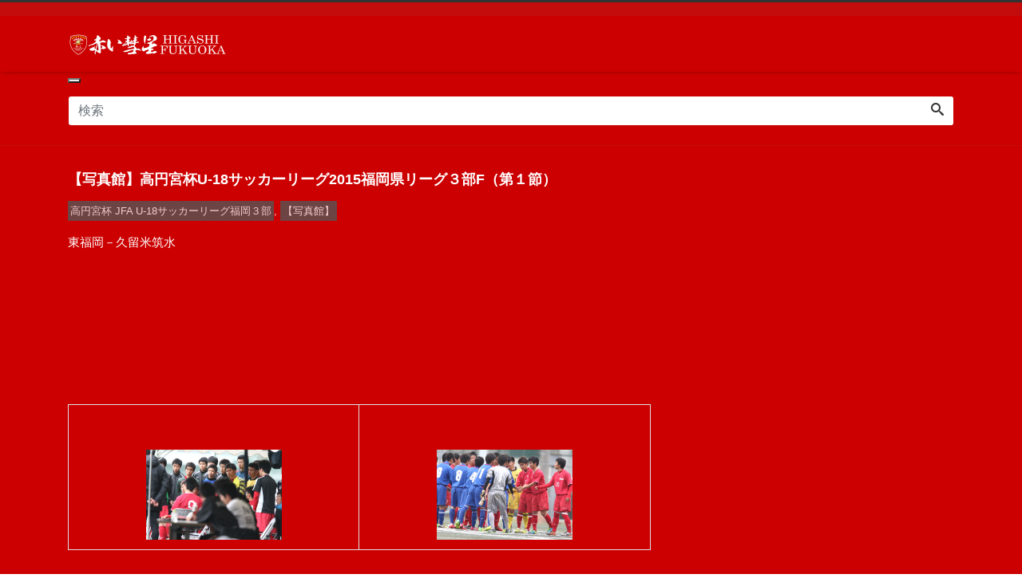

--- FILE ---
content_type: text/html; charset=UTF-8
request_url: https://higashifc.com/fukuokaken-youth-soccer-league_u-18_div3/5522/
body_size: 128969
content:
<!DOCTYPE html>
<html lang="ja"><head prefix="og: http://ogp.me/ns# fb: http://ogp.me/ns/fb# blog: http://ogp.me/ns/blog#">
<meta charset="utf-8">
<meta name="viewport" content="width=device-width, initial-scale=1">

<meta name="format-detection" content="telephone=no, address=no">

<meta name="description" content="東福岡－久留米筑水">
<link rel="prev bookmark" href="https://higashifc.com/fukuokaken-youth-soccer-league_u-15/5521/" title="【自彊館中結果】高円宮杯U-15サッカーリーグ福岡県リーグ２部A（第６節）">
<link rel="next bookmark" href="https://higashifc.com/fukuokaken-youth-soccer-league_u-18_div1/5523/" title="【写真館】高円宮杯U-18サッカーリーグ2015福岡県リーグ１部（第１節）">
<meta name="author" content="赤い彗星 東福岡高校サッカー">
<link rel="start" href="https://higashifc.com" title="TOP">
<!-- OGP -->
<meta property="og:type" content="blog">
<meta property="og:site_name" content="赤い彗星 東福岡高校サッカー">
<meta property="og:description" content="東福岡－久留米筑水">
<meta property="og:title" content="【写真館】高円宮杯U-18サッカーリーグ2015福岡県リーグ３部F（第１節） | 赤い彗星 東福岡高校サッカー">
<meta property="og:url" content="https://higashifc.com/fukuokaken-youth-soccer-league_u-18_div3/5522/">
<meta property="og:image" content="https://higashifc.com/wp-content/uploads/2019/02/soutou20190228.gif">
<!-- twitter:card -->
<meta name="twitter:card" content="summary_large_image">
<meta name="twitter:site" content="@higashi555">
<title>【写真館】高円宮杯U-18サッカーリーグ2015福岡県リーグ３部F（第１節） &#8211; 赤い彗星 東福岡高校サッカー</title>
<meta name='robots' content='max-image-preview:large' />
<link rel='dns-prefetch' href='//www.googletagmanager.com' />
<link rel="alternate" type="application/rss+xml" title="赤い彗星 東福岡高校サッカー &raquo; フィード" href="https://higashifc.com/feed/" />
<link rel="alternate" type="application/rss+xml" title="赤い彗星 東福岡高校サッカー &raquo; コメントフィード" href="https://higashifc.com/comments/feed/" />
<link rel="alternate" type="application/rss+xml" title="赤い彗星 東福岡高校サッカー &raquo; 【写真館】高円宮杯U-18サッカーリーグ2015福岡県リーグ３部F（第１節） のコメントのフィード" href="https://higashifc.com/fukuokaken-youth-soccer-league_u-18_div3/5522/feed/" />
<link rel="alternate" title="oEmbed (JSON)" type="application/json+oembed" href="https://higashifc.com/wp-json/oembed/1.0/embed?url=https%3A%2F%2Fhigashifc.com%2Ffukuokaken-youth-soccer-league_u-18_div3%2F5522%2F" />
<link rel="alternate" title="oEmbed (XML)" type="text/xml+oembed" href="https://higashifc.com/wp-json/oembed/1.0/embed?url=https%3A%2F%2Fhigashifc.com%2Ffukuokaken-youth-soccer-league_u-18_div3%2F5522%2F&#038;format=xml" />
<style id='wp-img-auto-sizes-contain-inline-css'>
img:is([sizes=auto i],[sizes^="auto," i]){contain-intrinsic-size:3000px 1500px}
/*# sourceURL=wp-img-auto-sizes-contain-inline-css */
</style>
<style id='wp-block-library-inline-css'>
:root{--wp-block-synced-color:#7a00df;--wp-block-synced-color--rgb:122,0,223;--wp-bound-block-color:var(--wp-block-synced-color);--wp-editor-canvas-background:#ddd;--wp-admin-theme-color:#007cba;--wp-admin-theme-color--rgb:0,124,186;--wp-admin-theme-color-darker-10:#006ba1;--wp-admin-theme-color-darker-10--rgb:0,107,160.5;--wp-admin-theme-color-darker-20:#005a87;--wp-admin-theme-color-darker-20--rgb:0,90,135;--wp-admin-border-width-focus:2px}@media (min-resolution:192dpi){:root{--wp-admin-border-width-focus:1.5px}}.wp-element-button{cursor:pointer}:root .has-very-light-gray-background-color{background-color:#eee}:root .has-very-dark-gray-background-color{background-color:#313131}:root .has-very-light-gray-color{color:#eee}:root .has-very-dark-gray-color{color:#313131}:root .has-vivid-green-cyan-to-vivid-cyan-blue-gradient-background{background:linear-gradient(135deg,#00d084,#0693e3)}:root .has-purple-crush-gradient-background{background:linear-gradient(135deg,#34e2e4,#4721fb 50%,#ab1dfe)}:root .has-hazy-dawn-gradient-background{background:linear-gradient(135deg,#faaca8,#dad0ec)}:root .has-subdued-olive-gradient-background{background:linear-gradient(135deg,#fafae1,#67a671)}:root .has-atomic-cream-gradient-background{background:linear-gradient(135deg,#fdd79a,#004a59)}:root .has-nightshade-gradient-background{background:linear-gradient(135deg,#330968,#31cdcf)}:root .has-midnight-gradient-background{background:linear-gradient(135deg,#020381,#2874fc)}:root{--wp--preset--font-size--normal:16px;--wp--preset--font-size--huge:42px}.has-regular-font-size{font-size:1em}.has-larger-font-size{font-size:2.625em}.has-normal-font-size{font-size:var(--wp--preset--font-size--normal)}.has-huge-font-size{font-size:var(--wp--preset--font-size--huge)}.has-text-align-center{text-align:center}.has-text-align-left{text-align:left}.has-text-align-right{text-align:right}.has-fit-text{white-space:nowrap!important}#end-resizable-editor-section{display:none}.aligncenter{clear:both}.items-justified-left{justify-content:flex-start}.items-justified-center{justify-content:center}.items-justified-right{justify-content:flex-end}.items-justified-space-between{justify-content:space-between}.screen-reader-text{border:0;clip-path:inset(50%);height:1px;margin:-1px;overflow:hidden;padding:0;position:absolute;width:1px;word-wrap:normal!important}.screen-reader-text:focus{background-color:#ddd;clip-path:none;color:#444;display:block;font-size:1em;height:auto;left:5px;line-height:normal;padding:15px 23px 14px;text-decoration:none;top:5px;width:auto;z-index:100000}html :where(.has-border-color){border-style:solid}html :where([style*=border-top-color]){border-top-style:solid}html :where([style*=border-right-color]){border-right-style:solid}html :where([style*=border-bottom-color]){border-bottom-style:solid}html :where([style*=border-left-color]){border-left-style:solid}html :where([style*=border-width]){border-style:solid}html :where([style*=border-top-width]){border-top-style:solid}html :where([style*=border-right-width]){border-right-style:solid}html :where([style*=border-bottom-width]){border-bottom-style:solid}html :where([style*=border-left-width]){border-left-style:solid}html :where(img[class*=wp-image-]){height:auto;max-width:100%}:where(figure){margin:0 0 1em}html :where(.is-position-sticky){--wp-admin--admin-bar--position-offset:var(--wp-admin--admin-bar--height,0px)}@media screen and (max-width:600px){html :where(.is-position-sticky){--wp-admin--admin-bar--position-offset:0px}}

/*# sourceURL=wp-block-library-inline-css */
</style><link rel='stylesheet' id='wc-blocks-style-css' href='https://higashifc.com/wp-content/plugins/woocommerce/assets/client/blocks/wc-blocks.css?ver=wc-10.4.3' media='all' />
<style id='global-styles-inline-css'>
:root{--wp--preset--aspect-ratio--square: 1;--wp--preset--aspect-ratio--4-3: 4/3;--wp--preset--aspect-ratio--3-4: 3/4;--wp--preset--aspect-ratio--3-2: 3/2;--wp--preset--aspect-ratio--2-3: 2/3;--wp--preset--aspect-ratio--16-9: 16/9;--wp--preset--aspect-ratio--9-16: 9/16;--wp--preset--color--black: #000000;--wp--preset--color--cyan-bluish-gray: #abb8c3;--wp--preset--color--white: #ffffff;--wp--preset--color--pale-pink: #f78da7;--wp--preset--color--vivid-red: #cf2e2e;--wp--preset--color--luminous-vivid-orange: #ff6900;--wp--preset--color--luminous-vivid-amber: #fcb900;--wp--preset--color--light-green-cyan: #7bdcb5;--wp--preset--color--vivid-green-cyan: #00d084;--wp--preset--color--pale-cyan-blue: #8ed1fc;--wp--preset--color--vivid-cyan-blue: #0693e3;--wp--preset--color--vivid-purple: #9b51e0;--wp--preset--color--liquid-theme: #333333;--wp--preset--color--liquid-blue: #32bdeb;--wp--preset--color--liquid-dark-blue: #00a5d4;--wp--preset--color--liquid-red: #eb6032;--wp--preset--color--liquid-orange: #ff6900;--wp--preset--color--liquid-pink: #f6adc6;--wp--preset--color--liquid-yellow: #fff100;--wp--preset--color--liquid-green: #3eb370;--wp--preset--color--liquid-purple: #745399;--wp--preset--color--liquid-white: #ffffff;--wp--preset--color--liquid-dark-gray: #333333;--wp--preset--gradient--vivid-cyan-blue-to-vivid-purple: linear-gradient(135deg,rgb(6,147,227) 0%,rgb(155,81,224) 100%);--wp--preset--gradient--light-green-cyan-to-vivid-green-cyan: linear-gradient(135deg,rgb(122,220,180) 0%,rgb(0,208,130) 100%);--wp--preset--gradient--luminous-vivid-amber-to-luminous-vivid-orange: linear-gradient(135deg,rgb(252,185,0) 0%,rgb(255,105,0) 100%);--wp--preset--gradient--luminous-vivid-orange-to-vivid-red: linear-gradient(135deg,rgb(255,105,0) 0%,rgb(207,46,46) 100%);--wp--preset--gradient--very-light-gray-to-cyan-bluish-gray: linear-gradient(135deg,rgb(238,238,238) 0%,rgb(169,184,195) 100%);--wp--preset--gradient--cool-to-warm-spectrum: linear-gradient(135deg,rgb(74,234,220) 0%,rgb(151,120,209) 20%,rgb(207,42,186) 40%,rgb(238,44,130) 60%,rgb(251,105,98) 80%,rgb(254,248,76) 100%);--wp--preset--gradient--blush-light-purple: linear-gradient(135deg,rgb(255,206,236) 0%,rgb(152,150,240) 100%);--wp--preset--gradient--blush-bordeaux: linear-gradient(135deg,rgb(254,205,165) 0%,rgb(254,45,45) 50%,rgb(107,0,62) 100%);--wp--preset--gradient--luminous-dusk: linear-gradient(135deg,rgb(255,203,112) 0%,rgb(199,81,192) 50%,rgb(65,88,208) 100%);--wp--preset--gradient--pale-ocean: linear-gradient(135deg,rgb(255,245,203) 0%,rgb(182,227,212) 50%,rgb(51,167,181) 100%);--wp--preset--gradient--electric-grass: linear-gradient(135deg,rgb(202,248,128) 0%,rgb(113,206,126) 100%);--wp--preset--gradient--midnight: linear-gradient(135deg,rgb(2,3,129) 0%,rgb(40,116,252) 100%);--wp--preset--font-size--small: 13px;--wp--preset--font-size--medium: clamp(14px, 0.875rem + ((1vw - 3.2px) * 0.732), 20px);--wp--preset--font-size--large: clamp(22.041px, 1.378rem + ((1vw - 3.2px) * 1.702), 36px);--wp--preset--font-size--x-large: clamp(25.014px, 1.563rem + ((1vw - 3.2px) * 2.071), 42px);--wp--preset--font-size--xx-large: clamp(2rem, 2rem + ((1vw - 0.2rem) * 7.805), 6rem);--wp--preset--font-family--yu-gothic: Verdana, '游ゴシック Medium', 'Yu Gothic Medium', YuGothic, '游ゴシック体', sans-serif;--wp--preset--font-family--yu-mincho: 'Yu Mincho', 'YuMincho', '游明朝', serif;--wp--preset--font-family--sans-serif: Helvetica, Arial, sans-serif;--wp--preset--font-family--serif: Times, 'Times New Roman', serif;--wp--preset--font-family--inter: "Inter", sans-serif;--wp--preset--font-family--cardo: Cardo;--wp--preset--spacing--20: 0.44rem;--wp--preset--spacing--30: 0.67rem;--wp--preset--spacing--40: 1rem;--wp--preset--spacing--50: 1.5rem;--wp--preset--spacing--60: 2.25rem;--wp--preset--spacing--70: 3.38rem;--wp--preset--spacing--80: 5.06rem;--wp--preset--spacing--1: 1rem;--wp--preset--spacing--2: 2rem;--wp--preset--spacing--3: 3rem;--wp--preset--spacing--4: 4rem;--wp--preset--spacing--5: 5rem;--wp--preset--shadow--natural: 6px 6px 9px rgba(0, 0, 0, 0.2);--wp--preset--shadow--deep: 12px 12px 50px rgba(0, 0, 0, 0.4);--wp--preset--shadow--sharp: 6px 6px 0px rgba(0, 0, 0, 0.2);--wp--preset--shadow--outlined: 6px 6px 0px -3px rgb(255, 255, 255), 6px 6px rgb(0, 0, 0);--wp--preset--shadow--crisp: 6px 6px 0px rgb(0, 0, 0);}:root { --wp--style--global--content-size: 1024px;--wp--style--global--wide-size: 1140px; }:where(body) { margin: 0; }.wp-site-blocks { padding-top: var(--wp--style--root--padding-top); padding-bottom: var(--wp--style--root--padding-bottom); }.has-global-padding { padding-right: var(--wp--style--root--padding-right); padding-left: var(--wp--style--root--padding-left); }.has-global-padding > .alignfull { margin-right: calc(var(--wp--style--root--padding-right) * -1); margin-left: calc(var(--wp--style--root--padding-left) * -1); }.has-global-padding :where(:not(.alignfull.is-layout-flow) > .has-global-padding:not(.wp-block-block, .alignfull)) { padding-right: 0; padding-left: 0; }.has-global-padding :where(:not(.alignfull.is-layout-flow) > .has-global-padding:not(.wp-block-block, .alignfull)) > .alignfull { margin-left: 0; margin-right: 0; }.wp-site-blocks > .alignleft { float: left; margin-right: 2em; }.wp-site-blocks > .alignright { float: right; margin-left: 2em; }.wp-site-blocks > .aligncenter { justify-content: center; margin-left: auto; margin-right: auto; }:where(.wp-site-blocks) > * { margin-block-start: 2rem; margin-block-end: 0; }:where(.wp-site-blocks) > :first-child { margin-block-start: 0; }:where(.wp-site-blocks) > :last-child { margin-block-end: 0; }:root { --wp--style--block-gap: 2rem; }:root :where(.is-layout-flow) > :first-child{margin-block-start: 0;}:root :where(.is-layout-flow) > :last-child{margin-block-end: 0;}:root :where(.is-layout-flow) > *{margin-block-start: 2rem;margin-block-end: 0;}:root :where(.is-layout-constrained) > :first-child{margin-block-start: 0;}:root :where(.is-layout-constrained) > :last-child{margin-block-end: 0;}:root :where(.is-layout-constrained) > *{margin-block-start: 2rem;margin-block-end: 0;}:root :where(.is-layout-flex){gap: 2rem;}:root :where(.is-layout-grid){gap: 2rem;}.is-layout-flow > .alignleft{float: left;margin-inline-start: 0;margin-inline-end: 2em;}.is-layout-flow > .alignright{float: right;margin-inline-start: 2em;margin-inline-end: 0;}.is-layout-flow > .aligncenter{margin-left: auto !important;margin-right: auto !important;}.is-layout-constrained > .alignleft{float: left;margin-inline-start: 0;margin-inline-end: 2em;}.is-layout-constrained > .alignright{float: right;margin-inline-start: 2em;margin-inline-end: 0;}.is-layout-constrained > .aligncenter{margin-left: auto !important;margin-right: auto !important;}.is-layout-constrained > :where(:not(.alignleft):not(.alignright):not(.alignfull)){max-width: var(--wp--style--global--content-size);margin-left: auto !important;margin-right: auto !important;}.is-layout-constrained > .alignwide{max-width: var(--wp--style--global--wide-size);}body .is-layout-flex{display: flex;}.is-layout-flex{flex-wrap: wrap;align-items: center;}.is-layout-flex > :is(*, div){margin: 0;}body .is-layout-grid{display: grid;}.is-layout-grid > :is(*, div){margin: 0;}body{--wp--style--root--padding-top: 0px;--wp--style--root--padding-right: 0px;--wp--style--root--padding-bottom: 0px;--wp--style--root--padding-left: 0px;}a:where(:not(.wp-element-button)){text-decoration: underline;}:root :where(.wp-element-button, .wp-block-button__link){background-color: #32373c;border-width: 0;color: #fff;font-family: inherit;font-size: inherit;font-style: inherit;font-weight: inherit;letter-spacing: inherit;line-height: inherit;padding-top: calc(0.667em + 2px);padding-right: calc(1.333em + 2px);padding-bottom: calc(0.667em + 2px);padding-left: calc(1.333em + 2px);text-decoration: none;text-transform: inherit;}.has-black-color{color: var(--wp--preset--color--black) !important;}.has-cyan-bluish-gray-color{color: var(--wp--preset--color--cyan-bluish-gray) !important;}.has-white-color{color: var(--wp--preset--color--white) !important;}.has-pale-pink-color{color: var(--wp--preset--color--pale-pink) !important;}.has-vivid-red-color{color: var(--wp--preset--color--vivid-red) !important;}.has-luminous-vivid-orange-color{color: var(--wp--preset--color--luminous-vivid-orange) !important;}.has-luminous-vivid-amber-color{color: var(--wp--preset--color--luminous-vivid-amber) !important;}.has-light-green-cyan-color{color: var(--wp--preset--color--light-green-cyan) !important;}.has-vivid-green-cyan-color{color: var(--wp--preset--color--vivid-green-cyan) !important;}.has-pale-cyan-blue-color{color: var(--wp--preset--color--pale-cyan-blue) !important;}.has-vivid-cyan-blue-color{color: var(--wp--preset--color--vivid-cyan-blue) !important;}.has-vivid-purple-color{color: var(--wp--preset--color--vivid-purple) !important;}.has-liquid-theme-color{color: var(--wp--preset--color--liquid-theme) !important;}.has-liquid-blue-color{color: var(--wp--preset--color--liquid-blue) !important;}.has-liquid-dark-blue-color{color: var(--wp--preset--color--liquid-dark-blue) !important;}.has-liquid-red-color{color: var(--wp--preset--color--liquid-red) !important;}.has-liquid-orange-color{color: var(--wp--preset--color--liquid-orange) !important;}.has-liquid-pink-color{color: var(--wp--preset--color--liquid-pink) !important;}.has-liquid-yellow-color{color: var(--wp--preset--color--liquid-yellow) !important;}.has-liquid-green-color{color: var(--wp--preset--color--liquid-green) !important;}.has-liquid-purple-color{color: var(--wp--preset--color--liquid-purple) !important;}.has-liquid-white-color{color: var(--wp--preset--color--liquid-white) !important;}.has-liquid-dark-gray-color{color: var(--wp--preset--color--liquid-dark-gray) !important;}.has-black-background-color{background-color: var(--wp--preset--color--black) !important;}.has-cyan-bluish-gray-background-color{background-color: var(--wp--preset--color--cyan-bluish-gray) !important;}.has-white-background-color{background-color: var(--wp--preset--color--white) !important;}.has-pale-pink-background-color{background-color: var(--wp--preset--color--pale-pink) !important;}.has-vivid-red-background-color{background-color: var(--wp--preset--color--vivid-red) !important;}.has-luminous-vivid-orange-background-color{background-color: var(--wp--preset--color--luminous-vivid-orange) !important;}.has-luminous-vivid-amber-background-color{background-color: var(--wp--preset--color--luminous-vivid-amber) !important;}.has-light-green-cyan-background-color{background-color: var(--wp--preset--color--light-green-cyan) !important;}.has-vivid-green-cyan-background-color{background-color: var(--wp--preset--color--vivid-green-cyan) !important;}.has-pale-cyan-blue-background-color{background-color: var(--wp--preset--color--pale-cyan-blue) !important;}.has-vivid-cyan-blue-background-color{background-color: var(--wp--preset--color--vivid-cyan-blue) !important;}.has-vivid-purple-background-color{background-color: var(--wp--preset--color--vivid-purple) !important;}.has-liquid-theme-background-color{background-color: var(--wp--preset--color--liquid-theme) !important;}.has-liquid-blue-background-color{background-color: var(--wp--preset--color--liquid-blue) !important;}.has-liquid-dark-blue-background-color{background-color: var(--wp--preset--color--liquid-dark-blue) !important;}.has-liquid-red-background-color{background-color: var(--wp--preset--color--liquid-red) !important;}.has-liquid-orange-background-color{background-color: var(--wp--preset--color--liquid-orange) !important;}.has-liquid-pink-background-color{background-color: var(--wp--preset--color--liquid-pink) !important;}.has-liquid-yellow-background-color{background-color: var(--wp--preset--color--liquid-yellow) !important;}.has-liquid-green-background-color{background-color: var(--wp--preset--color--liquid-green) !important;}.has-liquid-purple-background-color{background-color: var(--wp--preset--color--liquid-purple) !important;}.has-liquid-white-background-color{background-color: var(--wp--preset--color--liquid-white) !important;}.has-liquid-dark-gray-background-color{background-color: var(--wp--preset--color--liquid-dark-gray) !important;}.has-black-border-color{border-color: var(--wp--preset--color--black) !important;}.has-cyan-bluish-gray-border-color{border-color: var(--wp--preset--color--cyan-bluish-gray) !important;}.has-white-border-color{border-color: var(--wp--preset--color--white) !important;}.has-pale-pink-border-color{border-color: var(--wp--preset--color--pale-pink) !important;}.has-vivid-red-border-color{border-color: var(--wp--preset--color--vivid-red) !important;}.has-luminous-vivid-orange-border-color{border-color: var(--wp--preset--color--luminous-vivid-orange) !important;}.has-luminous-vivid-amber-border-color{border-color: var(--wp--preset--color--luminous-vivid-amber) !important;}.has-light-green-cyan-border-color{border-color: var(--wp--preset--color--light-green-cyan) !important;}.has-vivid-green-cyan-border-color{border-color: var(--wp--preset--color--vivid-green-cyan) !important;}.has-pale-cyan-blue-border-color{border-color: var(--wp--preset--color--pale-cyan-blue) !important;}.has-vivid-cyan-blue-border-color{border-color: var(--wp--preset--color--vivid-cyan-blue) !important;}.has-vivid-purple-border-color{border-color: var(--wp--preset--color--vivid-purple) !important;}.has-liquid-theme-border-color{border-color: var(--wp--preset--color--liquid-theme) !important;}.has-liquid-blue-border-color{border-color: var(--wp--preset--color--liquid-blue) !important;}.has-liquid-dark-blue-border-color{border-color: var(--wp--preset--color--liquid-dark-blue) !important;}.has-liquid-red-border-color{border-color: var(--wp--preset--color--liquid-red) !important;}.has-liquid-orange-border-color{border-color: var(--wp--preset--color--liquid-orange) !important;}.has-liquid-pink-border-color{border-color: var(--wp--preset--color--liquid-pink) !important;}.has-liquid-yellow-border-color{border-color: var(--wp--preset--color--liquid-yellow) !important;}.has-liquid-green-border-color{border-color: var(--wp--preset--color--liquid-green) !important;}.has-liquid-purple-border-color{border-color: var(--wp--preset--color--liquid-purple) !important;}.has-liquid-white-border-color{border-color: var(--wp--preset--color--liquid-white) !important;}.has-liquid-dark-gray-border-color{border-color: var(--wp--preset--color--liquid-dark-gray) !important;}.has-vivid-cyan-blue-to-vivid-purple-gradient-background{background: var(--wp--preset--gradient--vivid-cyan-blue-to-vivid-purple) !important;}.has-light-green-cyan-to-vivid-green-cyan-gradient-background{background: var(--wp--preset--gradient--light-green-cyan-to-vivid-green-cyan) !important;}.has-luminous-vivid-amber-to-luminous-vivid-orange-gradient-background{background: var(--wp--preset--gradient--luminous-vivid-amber-to-luminous-vivid-orange) !important;}.has-luminous-vivid-orange-to-vivid-red-gradient-background{background: var(--wp--preset--gradient--luminous-vivid-orange-to-vivid-red) !important;}.has-very-light-gray-to-cyan-bluish-gray-gradient-background{background: var(--wp--preset--gradient--very-light-gray-to-cyan-bluish-gray) !important;}.has-cool-to-warm-spectrum-gradient-background{background: var(--wp--preset--gradient--cool-to-warm-spectrum) !important;}.has-blush-light-purple-gradient-background{background: var(--wp--preset--gradient--blush-light-purple) !important;}.has-blush-bordeaux-gradient-background{background: var(--wp--preset--gradient--blush-bordeaux) !important;}.has-luminous-dusk-gradient-background{background: var(--wp--preset--gradient--luminous-dusk) !important;}.has-pale-ocean-gradient-background{background: var(--wp--preset--gradient--pale-ocean) !important;}.has-electric-grass-gradient-background{background: var(--wp--preset--gradient--electric-grass) !important;}.has-midnight-gradient-background{background: var(--wp--preset--gradient--midnight) !important;}.has-small-font-size{font-size: var(--wp--preset--font-size--small) !important;}.has-medium-font-size{font-size: var(--wp--preset--font-size--medium) !important;}.has-large-font-size{font-size: var(--wp--preset--font-size--large) !important;}.has-x-large-font-size{font-size: var(--wp--preset--font-size--x-large) !important;}.has-xx-large-font-size{font-size: var(--wp--preset--font-size--xx-large) !important;}.has-yu-gothic-font-family{font-family: var(--wp--preset--font-family--yu-gothic) !important;}.has-yu-mincho-font-family{font-family: var(--wp--preset--font-family--yu-mincho) !important;}.has-sans-serif-font-family{font-family: var(--wp--preset--font-family--sans-serif) !important;}.has-serif-font-family{font-family: var(--wp--preset--font-family--serif) !important;}.has-inter-font-family{font-family: var(--wp--preset--font-family--inter) !important;}.has-cardo-font-family{font-family: var(--wp--preset--font-family--cardo) !important;}
/*# sourceURL=global-styles-inline-css */
</style>

<link rel='stylesheet' id='swiper-css' href='https://higashifc.com/wp-content/plugins/liquid-blocks/css/swiper-bundle.min.css?ver=6.9' media='all' />
<link rel='stylesheet' id='liquid-blocks-css' href='https://higashifc.com/wp-content/plugins/liquid-blocks/css/block.css?ver=1.3.3' media='all' />
<link rel='stylesheet' id='woocommerce-layout-css' href='https://higashifc.com/wp-content/plugins/woocommerce/assets/css/woocommerce-layout.css?ver=10.4.3' media='all' />
<link rel='stylesheet' id='woocommerce-smallscreen-css' href='https://higashifc.com/wp-content/plugins/woocommerce/assets/css/woocommerce-smallscreen.css?ver=10.4.3' media='only screen and (max-width: 768px)' />
<link rel='stylesheet' id='woocommerce-general-css' href='https://higashifc.com/wp-content/plugins/woocommerce/assets/css/woocommerce.css?ver=10.4.3' media='all' />
<style id='woocommerce-inline-inline-css'>
.woocommerce form .form-row .required { visibility: visible; }
/*# sourceURL=woocommerce-inline-inline-css */
</style>
<link rel='stylesheet' id='parent-style-css' href='https://higashifc.com/wp-content/themes/liquid-corporate/style.css?ver=6.9' media='all' />
<link rel='stylesheet' id='bootstrap-css' href='https://higashifc.com/wp-content/themes/liquid-corporate/css/bootstrap.min.css?ver=6.9' media='all' />
<link rel='stylesheet' id='icomoon-css' href='https://higashifc.com/wp-content/themes/liquid-corporate/css/icomoon.css?ver=6.9' media='all' />
<link rel='stylesheet' id='liquid-style-css' href='https://higashifc.com/wp-content/themes/liquid-corporate-child/style.css?ver=6.9' media='all' />
<link rel='stylesheet' id='liquid-block-style-css' href='https://higashifc.com/wp-content/themes/liquid-corporate/css/block.css?ver=6.9' media='all' />
<link rel='stylesheet' id='slb_core-css' href='https://higashifc.com/wp-content/plugins/simple-lightbox/client/css/app.css?ver=2.9.4' media='all' />
<script src="https://higashifc.com/wp-content/plugins/liquid-blocks/lib/swiper-bundle.min.js?ver=6.9" id="swiper-js"></script>
<script src="https://higashifc.com/wp-content/plugins/liquid-blocks/lib/liquid-blocks.js?ver=6.9" id="liquid-blocks-js"></script>
<script src="https://higashifc.com/wp-includes/js/jquery/jquery.min.js?ver=3.7.1" id="jquery-core-js"></script>
<script src="https://higashifc.com/wp-includes/js/jquery/jquery-migrate.min.js?ver=3.4.1" id="jquery-migrate-js"></script>
<script src="https://higashifc.com/wp-content/plugins/woocommerce/assets/js/jquery-blockui/jquery.blockUI.min.js?ver=2.7.0-wc.10.4.3" id="wc-jquery-blockui-js" defer data-wp-strategy="defer"></script>
<script id="wc-add-to-cart-js-extra">
var wc_add_to_cart_params = {"ajax_url":"/wp-admin/admin-ajax.php","wc_ajax_url":"/?wc-ajax=%%endpoint%%","i18n_view_cart":"\u8cfc\u5165\u624b\u7d9a\u3092\u9032\u3081\u308b","cart_url":"https://higashifc.com/onlineshop-cart/","is_cart":"","cart_redirect_after_add":"no"};
//# sourceURL=wc-add-to-cart-js-extra
</script>
<script src="https://higashifc.com/wp-content/plugins/woocommerce/assets/js/frontend/add-to-cart.min.js?ver=10.4.3" id="wc-add-to-cart-js" defer data-wp-strategy="defer"></script>
<script src="https://higashifc.com/wp-content/plugins/woocommerce/assets/js/js-cookie/js.cookie.min.js?ver=2.1.4-wc.10.4.3" id="wc-js-cookie-js" defer data-wp-strategy="defer"></script>
<script id="woocommerce-js-extra">
var woocommerce_params = {"ajax_url":"/wp-admin/admin-ajax.php","wc_ajax_url":"/?wc-ajax=%%endpoint%%","i18n_password_show":"\u30d1\u30b9\u30ef\u30fc\u30c9\u3092\u8868\u793a","i18n_password_hide":"\u30d1\u30b9\u30ef\u30fc\u30c9\u3092\u96a0\u3059"};
//# sourceURL=woocommerce-js-extra
</script>
<script src="https://higashifc.com/wp-content/plugins/woocommerce/assets/js/frontend/woocommerce.min.js?ver=10.4.3" id="woocommerce-js" defer data-wp-strategy="defer"></script>

<!-- Site Kit によって追加された Google タグ（gtag.js）スニペット -->
<!-- Google アナリティクス スニペット (Site Kit が追加) -->
<script src="https://www.googletagmanager.com/gtag/js?id=G-T1HGFGDE2B" id="google_gtagjs-js" async></script>
<script id="google_gtagjs-js-after">
window.dataLayer = window.dataLayer || [];function gtag(){dataLayer.push(arguments);}
gtag("set","linker",{"domains":["higashifc.com"]});
gtag("js", new Date());
gtag("set", "developer_id.dZTNiMT", true);
gtag("config", "G-T1HGFGDE2B");
//# sourceURL=google_gtagjs-js-after
</script>
<link rel="https://api.w.org/" href="https://higashifc.com/wp-json/" /><link rel="alternate" title="JSON" type="application/json" href="https://higashifc.com/wp-json/wp/v2/posts/5522" /><link rel="EditURI" type="application/rsd+xml" title="RSD" href="https://higashifc.com/xmlrpc.php?rsd" />
<link rel="canonical" href="https://higashifc.com/fukuokaken-youth-soccer-league_u-18_div3/5522/" />
<link rel='shortlink' href='https://higashifc.com/?p=5522' />
<meta name="generator" content="Site Kit by Google 1.171.0" /><!-- Google site verification - Google for WooCommerce -->
<meta name="google-site-verification" content="M6VI3AYwSPT7Z8723QOOrjx2swp8Evp6Qof00tAH9c4" />
	<noscript><style>.woocommerce-product-gallery{ opacity: 1 !important; }</style></noscript>
	
<!-- Site Kit が追加した Google AdSense メタタグ -->
<meta name="google-adsense-platform-account" content="ca-host-pub-2644536267352236">
<meta name="google-adsense-platform-domain" content="sitekit.withgoogle.com">
<!-- Site Kit が追加した End Google AdSense メタタグ -->
<style class='wp-fonts-local'>
@font-face{font-family:Inter;font-style:normal;font-weight:300 900;font-display:fallback;src:url('https://higashifc.com/wp-content/plugins/woocommerce/assets/fonts/Inter-VariableFont_slnt,wght.woff2') format('woff2');font-stretch:normal;}
@font-face{font-family:Cardo;font-style:normal;font-weight:400;font-display:fallback;src:url('https://higashifc.com/wp-content/plugins/woocommerce/assets/fonts/cardo_normal_400.woff2') format('woff2');}
</style>
<link rel="icon" href="https://higashifc.com/wp-content/uploads/2019/08/cropped-akaisuisei_favicon-32x32.png" sizes="32x32" />
<link rel="icon" href="https://higashifc.com/wp-content/uploads/2019/08/cropped-akaisuisei_favicon-192x192.png" sizes="192x192" />
<link rel="apple-touch-icon" href="https://higashifc.com/wp-content/uploads/2019/08/cropped-akaisuisei_favicon-180x180.png" />
<meta name="msapplication-TileImage" content="https://higashifc.com/wp-content/uploads/2019/08/cropped-akaisuisei_favicon-270x270.png" />
		<style id="wp-custom-css">
			.comment-notes,.comment-form-email,.comment-form-url,.form-allowed-tags,.breadcrumb,.icon-folder,.post_time,.ttl,.attachment-post-thumbnail,.tag{display:none;}
/*--------------------------------
// ナビゲーション部分css
// 横幅25%のボタンを5つ横並びに配置
----------------------------------*/
navimenu {
	background: #f5f5f5;
	text-align:center;
}
navimenu ul li{
	float: left;
	width: 25%;
  	box-sizing: border-box;
}
navimenu ul li:last-child {
	border-right: none;
}
navimenu ul li a{
	display: block;
	width: 100%;
	padding: 10px 0;
}
navimenu ul li a:hover {
	background:#f5f5dc;
}

a:hover {opacity: 1;
  -webkit-animation: flash 1s;
  animation: flash 1s;
} /*カーソルが乗っているリンクの色*/

@-webkit-keyframes flash {
  0% {
    opacity: .4;
  }
  100% {
    opacity: 1;
  }
}
@keyframes flash {
  0% {
    opacity: .4;
  }
  100% {
    opacity: 1;
  }
}

#submenu ul{
margin: 0; 
padding: 0; 
list-style: none;
width: 100%;
}

#submenu li{ 
display: inline; 
padding: 0; 
margin-bottom: 30px;
float: left;
width: 25%;
}

#submenu li a{
display: block; 
background-color: #ffffff;
padding: 3px;
text-decoration: none;
color: #333;
margin: 3px;
text-align: center;
font-size: 14px;
}
#submenu li a:hover{
background-color: #ccc;
color: #fff;
}

#topmenu ul{
margin: 0; 
padding: 0; 
list-style: none;
width: 100%;
}

#topmenu li{ 
display: inline; 
padding: 0; 
margin-bottom: 10px;
float: left;
width: 33%;
}
#topmenu li a{
display: block; 
padding: 3px;
margin: 1px;
}
#topmenu li a:hover{}

#topmenu2 ul{
margin: 0; 
padding: 0; 
list-style: none;
width: 100%;
}

#topmenu2 li{ 
display: inline; 
padding: 0; 
margin-bottom: 10px;
float: left;
width: 49%;
}
#topmenu2 li a{
display: block; 
padding: 5px;
margin: 1px;
}
#topmenu2 li a:hover{}


input, select, textarea { color: #000000; }

li.pager-prev a{ color: #000000; }
li.pager-next a{ color: #000000; }
ul.page-numbers a{ color: #000000; }

/* navbar active設定時のカラー */
#mainmenu ul{
margin: 0; 
padding: 0; 
list-style: none;
width: 100%;
}

#mainmenu li{ 
display: inline; 
padding: 0; 
margin-bottom: 20px;
float: left;
width: 25%;
}

#mainmenu li a{
display: block; 
background-color: #ffffff;
padding: 6px;
text-decoration: none;
color: #333;
margin: 3px;
text-align: center;
font-size: 15px;
}
#mainmenu li a:hover{
background-color: #ccc;
color: #fff;
}

/*記事カテゴリーのデザイン*/
.post_cat a {
text-decoration: none !important;
display: inline-block !important;
background:#555555 !important;
border:none;
padding:3px !important;
margin-top:0;
margin-bottom:0;
}
.post_cat a:hover {
background: #ffffff !important;
color: #555555 !important;
}

.price {
    font-size: 20px !important;
    font-weight:  bold !important;    
}

/*.woocommerce-cart-form {
    background-color: #fa8072 !important;
    color: #696969 !important;
}*/

.description_tab {
    color: #000000 !important;
}

/*th.product-name {
    color: #696969 !important;
}

th.product-total {
    color: #696969 !important;
}*/

/*.payment_method_bankjp {
    color: #cc0000 !important;
}

.payment_method_postofficebank {
    color: #cc0000 !important;
}

.payment_method_stripe {
    color: #cc0000 !important;
}*/

.required {
    color: #ffffff !important;
}

/*#order_review{
background-color: #fa8072 !important;
 }*/

address{
background-color: #fa8072 !important;
}

.woocommerce-product-attributes-item woocommerce-product-attributes-item--attribute_pa_size {
background-color: #fa8072 !important;
}

.taikai-category-button ul {
	list-style: none;
	margin: 0;
	padding: 0;
	display: table;
	table-layout: fixed;
	width: 100%;	
　color: #fff;
}
.taikai-category-button ul li {
	display: table-cell;
	box-sizing: border-box;
}
.taikai-category-button ul li a {
	display: block;
	padding: .4em .8em;
	text-decoration: none;
	color: #000;
	background: #ccc;
	text-align: center;
	font-size: 12px;
	border: 1px solid #000;
	margin:2px;
}
.taikai-category-button ul li a:hover {
	background: #808080;
}

.cat_info {
color: #ffffff !important;
}



@media (max-width: 767px) {
  /* row.widgets に display:flex; flex-wrap:wrap; */
  .row.widgets {
    display: flex;
    flex-wrap: wrap;
  }

  /* 直下の #custom_html-9 に flex:0 0 100%; max-width:100%; */
  .row.widgets > #custom_html-9 {
    flex: 0 0 100%;
    max-width: 100%;
  }
}

@media (max-width: 767px) {
  /* .row.widgets 自体をflex化 */
  .row.widgets {
    display: flex;
    flex-wrap: wrap;
  }

  /* custom_html-9 と custom_html-12 両方を対象に */
  .row.widgets > #custom_html-9,
  .row.widgets > #custom_html-12 {
    flex: 0 0 100%;
    max-width: 100%;
  }
}

@media (max-width: 767px) {
  /* 親 row.widgets をflex化 */
  .row.widgets {
    display: flex;
    flex-wrap: wrap;
  }

  /* 直下のすべての .widget_text を縦100%＋左右余白 */
  .row.widgets > .widget_text {
    flex: 0 0 100%;
    max-width: 100%;
    padding-left: 8px;   /* ← ここが余白 */
    padding-right: 8px;  /* ← ここが余白 */
    box-sizing: border-box;
  }
}		</style>
		<!-- JS -->
<!--[if lt IE 9]>
<meta http-equiv="X-UA-Compatible" content="IE=edge">
<script type="text/javascript" src="https://oss.maxcdn.com/html5shiv/3.7.2/html5shiv.min.js"></script>
<script type="text/javascript" src="https://oss.maxcdn.com/respond/1.4.2/respond.min.js"></script>
<![endif]-->
<!-- GA -->
<script>
  (function(i,s,o,g,r,a,m){i['GoogleAnalyticsObject']=r;i[r]=i[r]||function(){
  (i[r].q=i[r].q||[]).push(arguments)},i[r].l=1*new Date();a=s.createElement(o),
  m=s.getElementsByTagName(o)[0];a.async=1;a.src=g;m.parentNode.insertBefore(a,m)
  })(window,document,'script','//www.google-analytics.com/analytics.js','ga');

  ga('create', 'UA-91851411-1 ', 'auto');
  ga('send', 'pageview');

</script>

<!-- hreflang -->
<!-- CSS -->
<style type="text/css">
    /*  customize  */
            body {
        color: #ffffff !important;
    }
            .liquid_bg, .carousel-indicators .active, .icon_big, .navbar-nav > .nav-item:last-child a {
        background-color: #333333 !important;
    }
    .liquid_bc, .post_body h1 span, .post_body h2 span, .ttl span,
    .archive .ttl_h1, .search .ttl_h1, .breadcrumb, .headline, .formbox a {
        border-color: #333333;
    }
    .liquid_color, .navbar .current-menu-item, .navbar .current-menu-parent, .navbar .current_page_item {
        color: #333333 !important;
    }
            a, a:hover, a:active, a:visited {
        color: #ffffff;
    }
    .post_body a, .post_body a:hover, .post_body a:active, .post_body a:visited {
        color: #ffffff;
    }
            .wrapper, .dropdown-menu, .dropdown-item:focus, .dropdown-item:hover {
        background-color: #cc0000;
    }
                /*  custom head  */
        </style>
<link href="https://use.fontawesome.com/releases/v5.0.13/css/all.css" rel="stylesheet">
<!-- google adsence -->
<script data-ad-client="ca-pub-7835170386250081" async src="https://pagead2.googlesyndication.com/pagead/js/adsbygoogle.js"></script>
<!-- Global site tag (gtag.js) - Google Analytics -->
<script async src="https://www.googletagmanager.com/gtag/js?id=UA-91851411-1"></script>
<script>
  window.dataLayer = window.dataLayer || [];
  function gtag(){dataLayer.push(arguments);}
  gtag('js', new Date());

  gtag('config', 'UA-91851411-1');
</script>
<meta name="description" content="東福岡－久留米筑水">
	
<link rel='stylesheet' id='tablepress-default-css' href='https://higashifc.com/wp-content/tablepress-combined.min.css?ver=241' media='all' />
<link rel='stylesheet' id='xss-tablepress-style-css' href='https://higashifc.com/css/xss-tablepress.css?ver=1658954917' media='all' />
</head>

<body class="wp-singular post-template-default single single-post postid-5522 single-format-standard wp-theme-liquid-corporate wp-child-theme-liquid-corporate-child theme-liquid-corporate woocommerce-no-js category_93">

<!-- FB -->
<div id="fb-root"></div>
<script>(function(d, s, id) {
  var js, fjs = d.getElementsByTagName(s)[0];
  if (d.getElementById(id)) return;
  js = d.createElement(s); js.id = id;
  js.src = "//connect.facebook.net/ja_JP/sdk.js#xfbml=1&version=v2.4";
  fjs.parentNode.insertBefore(js, fjs);
}(document, 'script', 'facebook-jssdk'));</script>

<a id="top"></a>
 <div class="wrapper">
    <div class="headline">
    
    <div class="logo_text">
      <div class="container">
        <div class="row">
            <div class="col-sm-3 col-sm-push-9 col-xs-12">
                         </div>
            <div class="col-sm-9 col-sm-pull-3 col-xs-12">
                                    <div class="subttl">高校サッカー選手権大会・高校総体・高円宮杯プレミアリーグ・全九州大会・新人戦・福岡県リーグ等の速報・結果・予定・写真等を掲載。</div>
                            </div>
        </div>
              </div>
    </div>

     <div class="container">
      <div class="row">
       <div class="col-sm-6">
        <a href="https://higashifc.com" title="赤い彗星 東福岡高校サッカー" class="logo">
                       <img src="https://higashifc.com/wp-content/uploads/2019/09/akaisuisei_tittle.png" alt="赤い彗星 東福岡高校サッカー">
                   </a>
       </div>
       <div class="col-sm-6">
        <div class="com">
			
        <!-- ヘッダーバナー追加 start -->
        <div id="custom_html-28" class="widget_text d-md-none col-xs-12 old-col-xs-12"><div class="widget_text widget_custom_html"><div class="ttl">アドセンス広告枠５</div><div class="textwidget custom-html-widget"><script async src="https://pagead2.googlesyndication.com/pagead/js/adsbygoogle.js"></script>
<!-- アドセンス広告枠５（ヘッダーバナー用ディスプレイ） -->
<ins class="adsbygoogle"
     style="display:inline-block;width:320px;height:50px"
     data-ad-client="ca-pub-7835170386250081"
     data-ad-slot="8261257848"></ins>
<script>
     (adsbygoogle = window.adsbygoogle || []).push({});
</script></div></div></div>        <!-- ヘッダーバナー追加 end -->

                                        </div>
       </div>
      </div>
     </div>
    </div>
   
        <nav class="navbar navbar-light navbar-expand-md flex-column bg-faded">
     <div class="container">
        <!-- Global Menu -->
                          <button type="button" class="navbar-toggle collapsed">
            <span class="sr-only">Menu</span>
            <span class="icon-bar top-bar"></span>
            <span class="icon-bar middle-bar"></span>
            <span class="icon-bar bottom-bar"></span>
          </button>
             </div>
     <div class="container searchform_nav none hidden-md-up">
      <div class="searchform">
    <form action="https://higashifc.com/" method="get" class="search-form">
        <fieldset class="form-group">
            <label class="screen-reader-text">検索</label>
            <input type="text" name="s" value="" placeholder="検索" class="form-control search-text">
            <button type="submit" value="Search" class="btn btn-primary"><i class="icon icon-search"></i></button>
        </fieldset>
    </form>
</div>     </div>
    </nav>
  
       
    <div class="detail post-5522 post type-post status-publish format-standard has-post-thumbnail hentry category-fukuokaken-youth-soccer-league_u-18_div3 category-photos">
        <div class="container">
          <div class="row">
           <div class="col-md-8 mainarea">

                                 
            <h1 class="ttl_h1 entry-title" title="【写真館】高円宮杯U-18サッカーリーグ2015福岡県リーグ３部F（第１節）">【写真館】高円宮杯U-18サッカーリーグ2015福岡県リーグ３部F（第１節）</h1>
            
            <!-- pan -->
            <ul class="breadcrumb" itemscope itemtype="http://data-vocabulary.org/Breadcrumb">
              <li><a href="https://higashifc.com" itemprop="url"><span itemprop="title">TOP</span></a></li>
              <li><a itemprop="url" href="https://higashifc.com/category/fukuokaken-youth-soccer-league_u-18_div3/"><span itemprop="title">高円宮杯 JFA U-18サッカーリーグ福岡３部</span></a></li>              <li class="active">【写真館】高円宮杯U-18サッカーリーグ2015福岡県リーグ３部F（第１節）</li>
            </ul>
                       
           
            <div class="detail_text">

                
                <div class="post_meta">
                <span class="post_time">
                 <i class="icon icon-clock" title="2015/04/05 20:46"></i> <time class="date updated">2015年4月5日</time>
                </span>
                                    <span class="post_cat"><i class="icon icon-folder"></i>
                    <a href="https://higashifc.com/category/fukuokaken-youth-soccer-league_u-18_div3/" rel="category tag">高円宮杯 JFA U-18サッカーリーグ福岡３部</a>, <a href="https://higashifc.com/category/photos/" rel="category tag">【写真館】</a>                    </span>
                                </div>
                
                                
                                <div class="row widgets">
                    <div id="custom_html-12" class="widget_text d-md-none col-xs-12 old-col-12"><div class="widget_text widget widget_custom_html"><div class="textwidget custom-html-widget"><div id="reds-global-nav">
<nav class="global-nav" id="">
<ul class="main-nav">
<li><a class="fas fa-futbol" href="../category/schedule/">予定</a></li>
<li><a class="fas fa-trophy" href="../category/result/">結果</a></li>
<li><a class="fas fa-broadcast-tower" href="../category/news/">速報</a></li>
<li><a class="fas fa-camera" href="../category/photos/">写真館</a></li> 
<li><a class="fas fa-home" href="https://higashifc.com/">HOME</a></li> 
</ul>
</nav>
</div></div></div></div>                </div>
                                                
                <!-- content -->
                <div class="post_body"><p>東福岡－久留米筑水</p>
<p><DIV class="picture"><br />
<TABLE border="0" cellpadding="5" cellspacing="0"><br />
<TBODY><br />
<TR><br />
<TD align="center" valign="middle" width="170" height="113"><br />
<A href="/wp-content/uploads/imgs/a40d5b6b.jpg"target="_blank"><br />
<IMG src="/wp-content/uploads/imgs/a40d5b6b.jpg" width="170" height="113" border="1" alt="2015福岡県ユースリーグ東福岡－久留米筑水１"></A><br />
</TD><br />
<TD align="center" valign="middle" width="170" height="113"><br />
<A href="/wp-content/uploads/imgs/26a72b3c.jpg"target="_blank"><br />
<IMG src="/wp-content/uploads/imgs/26a72b3c.jpg" width="170" height="113" border="1" alt="2015福岡県ユースリーグ東福岡－久留米筑水２"></A><br />
</TD><br />
</TR><br />
</TBODY><br />
</TABLE><br />
<TABLE border="0" cellpadding="5" cellspacing="0"><br />
<TBODY><br />
<TR><br />
<TD align="center" valign="middle" width="170" height="113"><br />
<A href="/wp-content/uploads/imgs/3f156d7b.jpg"target="_blank"><br />
<IMG src="/wp-content/uploads/imgs/3f156d7b.jpg" width="170" height="113" border="1" alt="2015福岡県ユースリーグ東福岡－久留米筑水３"></A><br />
</TD><br />
<TD align="center" valign="middle" width="170" height="113"><br />
<A href="/wp-content/uploads/imgs/c5203864.jpg"target="_blank"><br />
<IMG src="/wp-content/uploads/imgs/c5203864.jpg" width="170" height="113" border="1" alt="2015福岡県ユースリーグ東福岡－久留米筑水４"></A><br />
</TD><br />
</TR><br />
</TBODY><br />
</TABLE><br />
<TABLE border="0" cellpadding="5" cellspacing="0"><br />
<TBODY><br />
<TR><br />
<TD align="center" valign="middle" width="170" height="113"><br />
<A href="/wp-content/uploads/imgs/3776468c.jpg"target="_blank"><br />
<IMG src="/wp-content/uploads/imgs/3776468c.jpg" width="170" height="113" border="1" alt="2015福岡県ユースリーグ東福岡－久留米筑水５"></A><br />
</TD><br />
<TD align="center" valign="middle" width="170" height="113"><br />
<A href="/wp-content/uploads/imgs/10c9e860.jpg"target="_blank"><br />
<IMG src="/wp-content/uploads/imgs/10c9e860.jpg" width="170" height="113" border="1" alt="2015福岡県ユースリーグ東福岡－久留米筑水６"></A><br />
</TD><br />
</TR><br />
</TBODY><br />
</TABLE><br />
<TABLE border="0" cellpadding="5" cellspacing="0"><br />
<TBODY><br />
<TR><br />
<TD align="center" valign="middle" width="170" height="113"><br />
<A href="/wp-content/uploads/imgs/3bdf037b.jpg"target="_blank"><br />
<IMG src="/wp-content/uploads/imgs/3bdf037b.jpg" width="170" height="113" border="1" alt="2015福岡県ユースリーグ東福岡－久留米筑水７"></A><br />
</TD><br />
<TD align="center" valign="middle" width="170" height="113"><br />
<A href="/wp-content/uploads/imgs/2efbfd80.jpg"target="_blank"><br />
<IMG src="/wp-content/uploads/imgs/2efbfd80.jpg" width="170" height="113" border="1" alt="2015福岡県ユースリーグ東福岡－久留米筑水８"></A><br />
</TD><br />
</TR><br />
</TBODY><br />
</TABLE><br />
<TABLE border="0" cellpadding="5" cellspacing="0"><br />
<TBODY><br />
<TR><br />
<TD align="center" valign="middle" width="110" height="165"><br />
<A href="/wp-content/uploads/imgs/6cd85d32.jpg"target="_blank"><br />
<IMG src="/wp-content/uploads/imgs/6cd85d32.jpg" width="110" height="165" border="0" alt="2015福岡県ユースリーグ東福岡－久留米筑水９"></A><br />
</TD><br />
<TD align="center" valign="middle" width="110" height="165"><br />
<A href="/wp-content/uploads/imgs/367a4342.jpg"target="_blank"><br />
<IMG src="/wp-content/uploads/imgs/367a4342.jpg" width="110" height="165" border="0" alt="2015福岡県ユースリーグ東福岡－久留米筑水10"></A><br />
</TD><br />
<TD align="center" valign="middle" width="110" height="165"><br />
<A href="/wp-content/uploads/imgs/f79a8da7.jpg"target="_blank"><br />
<IMG src="/wp-content/uploads/imgs/f79a8da7.jpg" width="110" height="165" border="0" alt="2015福岡県ユースリーグ東福岡－久留米筑水11"></A><br />
</TD><br />
</TR><br />
</TBODY><br />
</TABLE><br />
<TABLE border="0" cellpadding="5" cellspacing="0"><br />
<TBODY><br />
<TR><br />
<TD align="center" valign="middle" width="110" height="165"><br />
<A href="/wp-content/uploads/imgs/3e88f46c.jpg"target="_blank"><br />
<IMG src="/wp-content/uploads/imgs/3e88f46c.jpg" width="110" height="165" border="0" alt="2015福岡県ユースリーグ東福岡－久留米筑水12"></A><br />
</TD><br />
<TD align="center" valign="middle" width="110" height="165"><br />
<A href="/wp-content/uploads/imgs/07678003.jpg"target="_blank"><br />
<IMG src="/wp-content/uploads/imgs/07678003.jpg" width="110" height="165" border="0" alt="2015福岡県ユースリーグ東福岡－久留米筑水13"></A><br />
</TD><br />
<TD align="center" valign="middle" width="110" height="165"><br />
<A href="/wp-content/uploads/imgs/0a5d8e70.jpg"target="_blank"><br />
<IMG src="/wp-content/uploads/imgs/0a5d8e70.jpg" width="110" height="165" border="0" alt="2015福岡県ユースリーグ東福岡－久留米筑水14"></A><br />
</TD><br />
</TR><br />
</TBODY><br />
</TABLE><br />
<TABLE border="0" cellpadding="5" cellspacing="0"><br />
<TBODY><br />
<TR><br />
<TD align="center" valign="middle" width="110" height="165"><br />
<A href="/wp-content/uploads/imgs/30846af2.jpg"target="_blank"><br />
<IMG src="/wp-content/uploads/imgs/30846af2.jpg" width="110" height="165" border="0" alt="2015福岡県ユースリーグ東福岡－久留米筑水15"></A><br />
</TD><br />
<TD align="center" valign="middle" width="110" height="165"><br />
<A href="/wp-content/uploads/imgs/6ecc57b9.jpg"target="_blank"><br />
<IMG src="/wp-content/uploads/imgs/6ecc57b9.jpg" width="110" height="165" border="0" alt="2015福岡県ユースリーグ東福岡－久留米筑水16"></A><br />
</TD><br />
<TD align="center" valign="middle" width="110" height="165"><br />
<A href="/wp-content/uploads/imgs/b7633953.jpg"target="_blank"><br />
<IMG src="/wp-content/uploads/imgs/b7633953.jpg" width="110" height="165" border="0" alt="2015福岡県ユースリーグ東福岡－久留米筑水17"></A><br />
</TD><br />
</TR><br />
</TBODY><br />
</TABLE><br />
<TABLE border="0" cellpadding="5" cellspacing="0"><br />
<TBODY><br />
<TR><br />
<TD align="center" valign="middle" width="110" height="165"><br />
<A href="/wp-content/uploads/imgs/9b0153b1.jpg"target="_blank"><br />
<IMG src="/wp-content/uploads/imgs/9b0153b1.jpg" width="110" height="165" border="0" alt="2015福岡県ユースリーグ東福岡－久留米筑水18"></A><br />
</TD><br />
<TD align="center" valign="middle" width="110" height="165"><br />
<A href="/wp-content/uploads/imgs/1b68bf01.jpg"target="_blank"><br />
<IMG src="/wp-content/uploads/imgs/1b68bf01.jpg" width="110" height="165" border="0" alt="2015福岡県ユースリーグ東福岡－久留米筑水19"></A><br />
</TD><br />
<TD align="center" valign="middle" width="110" height="165"><br />
</TD><br />
</TR><br />
</TBODY><br />
</TABLE></p>
</div>
                
                                <div class="row widgets">
                    <div id="custom_html-25" class="widget_text col-xs-12 old-col-12"><div class="widget_text widget widget_custom_html"><div class="textwidget custom-html-widget"><a href="https://higashifc.com/" style="text-decoration:none;"><button type="button" class="btn btn-primary btn-block">TOPページに戻る</button></a></div></div></div><div id="custom_html-21" class="widget_text col-xs-6 old-col-12"><div class="widget_text widget widget_custom_html"><div class="ttl">アドセンス広告枠３</div><div class="textwidget custom-html-widget"><div class="adsence">
<script async src="https://pagead2.googlesyndication.com/pagead/js/adsbygoogle.js"></script>
<!-- アドセンス（ディスプレイ） -->
<ins class="adsbygoogle"
     style="display:block"
     data-ad-client="ca-pub-7835170386250081"
     data-ad-slot="6637857478"
     data-ad-format="auto"
     data-full-width-responsive="true"></ins>
<script>
     (adsbygoogle = window.adsbygoogle || []).push({});
</script>
</div></div></div></div><div id="custom_html-24" class="widget_text col-xs-6 old-col-12"><div class="widget_text widget widget_custom_html"><div class="ttl">アドセンス広告枠４</div><div class="textwidget custom-html-widget"><div class="adsence">
<script async src="https://pagead2.googlesyndication.com/pagead/js/adsbygoogle.js"></script>
<!-- アドセンス（ディスプレイ） -->
<ins class="adsbygoogle"
     style="display:block"
     data-ad-client="ca-pub-7835170386250081"
     data-ad-slot="6637857478"
     data-ad-format="auto"
     data-full-width-responsive="true"></ins>
<script>
     (adsbygoogle = window.adsbygoogle || []).push({});
</script>
</div></div></div></div>                </div>
                                
                                
                                
                                <!-- form -->
                                
            </div>
                      <div class="detail_comments">
               
<div id="comments" class="comments-area">

			<div class="ttl comments-title"><i class="icon icon-bubble"></i> 
			コメント (1)		</div>
		<ol class="comment-list">
					<li class="comment even thread-even depth-1" id="comment-8360">
				<div id="div-comment-8360" class="comment-body">
				<div class="comment-author vcard">
			<img alt='' src='https://secure.gravatar.com/avatar/?s=56&#038;d=mm&#038;r=g' srcset='https://secure.gravatar.com/avatar/?s=112&#038;d=mm&#038;r=g 2x' class='avatar avatar-56 photo avatar-default' height='56' width='56' loading='lazy' decoding='async'/>			<cite class="fn">kuku</cite> <span class="says">より:</span>		</div>
		
		<div class="comment-meta commentmetadata">
			<a href="https://higashifc.com/fukuokaken-youth-soccer-league_u-18_div3/5522/#comment-8360">2015年4月6日 </a>		</div>

		<p>管理人さん、たくさんの写真アップしていただき<br />
ありがとうございました。<br />
おかげで、孫の勇姿を見つけることができました。<br />
大変、うれしいです！</p>

		
				</div>
				</li><!-- #comment-## -->
					</ol><!-- .comment-list -->

	
	
		<div id="respond" class="comment-respond">
		<h3 id="reply-title" class="comment-reply-title">コメントを残す</h3><form action="https://higashifc.com/wp-comments-post.php" method="post" id="commentform" class="comment-form"><p class="comment-notes"><span id="email-notes">メールアドレスが公開されることはありません。</span> <span class="required-field-message"><span class="required">※</span> が付いている欄は必須項目です</span></p><p class="comment-form-comment"><label for="comment">コメント <span class="required">※</span></label> <textarea id="comment" name="comment" cols="45" rows="8" maxlength="65525" required="required"></textarea></p><p class="comment-form-author"><label for="author">名前</label> <input id="author" name="author" type="text" value="" size="30" maxlength="245" autocomplete="name" /></p>
<p class="comment-form-email"><label for="email">メール</label> <input id="email" name="email" type="text" value="" size="30" maxlength="100" aria-describedby="email-notes" autocomplete="email" /></p>
<p class="comment-form-url"><label for="url">サイト</label> <input id="url" name="url" type="text" value="" size="30" maxlength="200" autocomplete="url" /></p>
<p class="form-submit"><input name="submit" type="submit" id="submit" class="submit" value="コメントを送信" /> <input type='hidden' name='comment_post_ID' value='5522' id='comment_post_ID' />
<input type='hidden' name='comment_parent' id='comment_parent' value='0' />
</p><p class="tsa_param_field_tsa_" style="display:none;">email confirm<span class="required">*</span><input type="text" name="tsa_email_param_field___" id="tsa_email_param_field___" size="30" value="" />
	</p><p class="tsa_param_field_tsa_2" style="display:none;">post date<span class="required">*</span><input type="text" name="tsa_param_field_tsa_3" id="tsa_param_field_tsa_3" size="30" value="2026-02-02 00:52:27" />
	</p><p id="throwsSpamAway">日本語が含まれない投稿は無視されますのでご注意ください。（スパム対策）</p></form>	</div><!-- #respond -->
	
</div><!-- .comments-area -->
           </div>
                    
           
           
            <nav>
              <ul class="pager">
                <li class="pager-prev"><a href="https://higashifc.com/fukuokaken-youth-soccer-league_u-18_div3/5518/" title="【速報】高円宮杯U-18サッカーリーグ2015福岡県リーグ３部F（第１節）">&laquo; Prev</a></li><li class="pager-next"><a href="https://higashifc.com/fukuokaken-youth-soccer-league_u-18_div1/5523/" title="【写真館】高円宮杯U-18サッカーリーグ2015福岡県リーグ１部（第１節）">Next &raquo;</a></li>                </ul>
            </nav>
            
                      
           <div class="recommend">
           <div class="ttl"><i class="icon icon-list"></i> 関連記事</div>
              <div class="row">
               
               <article class="list col-md-12 post-127361 post type-post status-publish format-standard has-post-thumbnail hentry category-fukuokaken-youth-soccer-league_u-18_div3 category-news">
                 <a href="https://higashifc.com/fukuokaken-youth-soccer-league_u-18_div3/127361/" title="【速報】高円宮杯 JFA U-18サッカーリーグ2024福岡３部K" class="post_links">
                  <div class="list-block">
                   <div class="post_thumb" style="background-image: url('https://higashifc.com/wp-content/uploads/2019/02/akaisuisei20190228.gif')"><span>&nbsp;</span></div>                   <div class="list-text">
                       <span class="post_time"><i class="icon icon-clock"></i> 2024年6月16日</span>
                       <h3 class="list-title post_ttl">
                           【速報】高円宮杯 JFA U-18サッカーリーグ2024福岡３部K                       </h3>
                       <span class="post_cat"><i class="icon icon-folder"></i> 高円宮杯 JFA U-18サッカーリーグ福岡３部 | 【速報】</span>
                       <div class="post_comment_right">コメント(0)</div>
                   </div>
                  </div>
                 </a>
               </article>
                
               <article class="list col-md-12 post-127324 post type-post status-publish format-standard has-post-thumbnail hentry category-fukuokaken-youth-soccer-league_u-18_div3 category-schedule">
                 <a href="https://higashifc.com/fukuokaken-youth-soccer-league_u-18_div3/127324/" title="【予定】高円宮杯 JFA U-18サッカーリーグ2024福岡３部K" class="post_links">
                  <div class="list-block">
                   <div class="post_thumb" style="background-image: url('https://higashifc.com/wp-content/uploads/2019/02/syuusin20190228.gif')"><span>&nbsp;</span></div>                   <div class="list-text">
                       <span class="post_time"><i class="icon icon-clock"></i> 2024年6月14日</span>
                       <h3 class="list-title post_ttl">
                           【予定】高円宮杯 JFA U-18サッカーリーグ2024福岡３部K                       </h3>
                       <span class="post_cat"><i class="icon icon-folder"></i> 高円宮杯 JFA U-18サッカーリーグ福岡３部 | 【予定】</span>
                       <div class="post_comment_right">コメント(0)</div>
                   </div>
                  </div>
                 </a>
               </article>
                
               <article class="list col-md-12 post-127306 post type-post status-publish format-standard has-post-thumbnail hentry category-fukuokaken-youth-soccer-league_u-18_div3 category-news">
                 <a href="https://higashifc.com/fukuokaken-youth-soccer-league_u-18_div3/127306/" title="【速報】高円宮杯 JFA U-18サッカーリーグ2024福岡３部K" class="post_links">
                  <div class="list-block">
                   <div class="post_thumb" style="background-image: url('https://higashifc.com/wp-content/uploads/2019/02/akaisuisei20190228.gif')"><span>&nbsp;</span></div>                   <div class="list-text">
                       <span class="post_time"><i class="icon icon-clock"></i> 2024年6月2日</span>
                       <h3 class="list-title post_ttl">
                           【速報】高円宮杯 JFA U-18サッカーリーグ2024福岡３部K                       </h3>
                       <span class="post_cat"><i class="icon icon-folder"></i> 高円宮杯 JFA U-18サッカーリーグ福岡３部 | 【速報】</span>
                       <div class="post_comment_right">コメント(0)</div>
                   </div>
                  </div>
                 </a>
               </article>
                
               <article class="list col-md-12 post-125805 post type-post status-publish format-standard has-post-thumbnail hentry category-fukuokaken-youth-soccer-league_u-18_div3 category-movies">
                 <a href="https://higashifc.com/fukuokaken-youth-soccer-league_u-18_div3/125805/" title="【ダイジェスト動画】ゴールシーン7発【コの字62本目】の動画を掲載しました" class="post_links">
                  <div class="list-block">
                   <div class="post_thumb" style="background-image: url('https://higashifc.com/wp-content/uploads/2019/02/soutou20190228.gif')"><span>&nbsp;</span></div>                   <div class="list-text">
                       <span class="post_time"><i class="icon icon-clock"></i> 2024年4月17日</span>
                       <h3 class="list-title post_ttl">
                           【ダイジェスト動画】ゴールシーン7発【コの字62本目】の動画を掲載しました                       </h3>
                       <span class="post_cat"><i class="icon icon-folder"></i> 高円宮杯 JFA U-18サッカーリーグ福岡３部 | 【動画】</span>
                       <div class="post_comment_right">コメント(0)</div>
                   </div>
                  </div>
                 </a>
               </article>
                
               <article class="list col-md-12 post-125297 post type-post status-publish format-standard has-post-thumbnail hentry category-fukuokaken-youth-soccer-league_u-18_div3 category-result">
                 <a href="https://higashifc.com/fukuokaken-youth-soccer-league_u-18_div3/125297/" title="【結果】高円宮杯 JFA U-18サッカーリーグ2024福岡３部K" class="post_links">
                  <div class="list-block">
                   <div class="post_thumb" style="background-image: url('https://higashifc.com/wp-content/uploads/2024/04/2024fukuokakenleague3k_20240413.jpg')"><span>&nbsp;</span></div>                   <div class="list-text">
                       <span class="post_time"><i class="icon icon-clock"></i> 2024年4月16日</span>
                       <h3 class="list-title post_ttl">
                           【結果】高円宮杯 JFA U-18サッカーリーグ2024福岡３部K                       </h3>
                       <span class="post_cat"><i class="icon icon-folder"></i> 高円宮杯 JFA U-18サッカーリーグ福岡３部 | 【結果】</span>
                       <div class="post_comment_right">コメント(0)</div>
                   </div>
                  </div>
                 </a>
               </article>
                
               <article class="list col-md-12 post-125173 post type-post status-publish format-standard has-post-thumbnail hentry category-fukuokaken-youth-soccer-league_u-18_div3 category-news">
                 <a href="https://higashifc.com/fukuokaken-youth-soccer-league_u-18_div3/125173/" title="【速報】高円宮杯 JFA U-18サッカーリーグ2024福岡３部K" class="post_links">
                  <div class="list-block">
                   <div class="post_thumb" style="background-image: url('https://higashifc.com/wp-content/uploads/2019/02/akaisuisei20190228.gif')"><span>&nbsp;</span></div>                   <div class="list-text">
                       <span class="post_time"><i class="icon icon-clock"></i> 2024年4月13日</span>
                       <h3 class="list-title post_ttl">
                           【速報】高円宮杯 JFA U-18サッカーリーグ2024福岡３部K                       </h3>
                       <span class="post_cat"><i class="icon icon-folder"></i> 高円宮杯 JFA U-18サッカーリーグ福岡３部 | 【速報】</span>
                       <div class="post_comment_right">コメント(0)</div>
                   </div>
                  </div>
                 </a>
               </article>
                
               <article class="list col-md-12 post-125062 post type-post status-publish format-standard has-post-thumbnail hentry category-fukuokaken-youth-soccer-league_u-18_div3 category-schedule">
                 <a href="https://higashifc.com/fukuokaken-youth-soccer-league_u-18_div3/125062/" title="【予定】高円宮杯 JFA U-18サッカーリーグ2024福岡３部K" class="post_links">
                  <div class="list-block">
                   <div class="post_thumb" style="background-image: url('https://higashifc.com/wp-content/uploads/2019/02/syuusin20190228.gif')"><span>&nbsp;</span></div>                   <div class="list-text">
                       <span class="post_time"><i class="icon icon-clock"></i> 2024年4月9日</span>
                       <h3 class="list-title post_ttl">
                           【予定】高円宮杯 JFA U-18サッカーリーグ2024福岡３部K                       </h3>
                       <span class="post_cat"><i class="icon icon-folder"></i> 高円宮杯 JFA U-18サッカーリーグ福岡３部 | 【予定】</span>
                       <div class="post_comment_right">コメント(0)</div>
                   </div>
                  </div>
                 </a>
               </article>
                
               <article class="list col-md-12 post-125011 post type-post status-publish format-standard has-post-thumbnail hentry category-fukuokaken-youth-soccer-league_u-18_div3 category-result">
                 <a href="https://higashifc.com/fukuokaken-youth-soccer-league_u-18_div3/125011/" title="【結果】高円宮杯 JFA U-18サッカーリーグ2024福岡３部K" class="post_links">
                  <div class="list-block">
                   <div class="post_thumb" style="background-image: url('https://higashifc.com/wp-content/uploads/2024/04/2024fukuokakenleague3k_20240406.jpg')"><span>&nbsp;</span></div>                   <div class="list-text">
                       <span class="post_time"><i class="icon icon-clock"></i> 2024年4月8日</span>
                       <h3 class="list-title post_ttl">
                           【結果】高円宮杯 JFA U-18サッカーリーグ2024福岡３部K                       </h3>
                       <span class="post_cat"><i class="icon icon-folder"></i> 高円宮杯 JFA U-18サッカーリーグ福岡３部 | 【結果】</span>
                       <div class="post_comment_right">コメント(0)</div>
                   </div>
                  </div>
                 </a>
               </article>
                
               <article class="list col-md-12 post-124864 post type-post status-publish format-standard has-post-thumbnail hentry category-fukuokaken-youth-soccer-league_u-18_div3 category-news">
                 <a href="https://higashifc.com/fukuokaken-youth-soccer-league_u-18_div3/124864/" title="【速報】高円宮杯 JFA U-18サッカーリーグ2024福岡３部K" class="post_links">
                  <div class="list-block">
                   <div class="post_thumb" style="background-image: url('https://higashifc.com/wp-content/uploads/2019/02/akaisuisei20190228.gif')"><span>&nbsp;</span></div>                   <div class="list-text">
                       <span class="post_time"><i class="icon icon-clock"></i> 2024年4月6日</span>
                       <h3 class="list-title post_ttl">
                           【速報】高円宮杯 JFA U-18サッカーリーグ2024福岡３部K                       </h3>
                       <span class="post_cat"><i class="icon icon-folder"></i> 高円宮杯 JFA U-18サッカーリーグ福岡３部 | 【速報】</span>
                       <div class="post_comment_right">コメント(0)</div>
                   </div>
                  </div>
                 </a>
               </article>
                
               <article class="list col-md-12 post-124857 post type-post status-publish format-standard has-post-thumbnail hentry category-fukuokaken-youth-soccer-league_u-18_div3 category-schedule">
                 <a href="https://higashifc.com/fukuokaken-youth-soccer-league_u-18_div3/124857/" title="【予定】高円宮杯 JFA U-18サッカーリーグ2024福岡３部K" class="post_links">
                  <div class="list-block">
                   <div class="post_thumb" style="background-image: url('https://higashifc.com/wp-content/uploads/2019/02/syuusin20190228.gif')"><span>&nbsp;</span></div>                   <div class="list-text">
                       <span class="post_time"><i class="icon icon-clock"></i> 2024年4月5日</span>
                       <h3 class="list-title post_ttl">
                           【予定】高円宮杯 JFA U-18サッカーリーグ2024福岡３部K                       </h3>
                       <span class="post_cat"><i class="icon icon-folder"></i> 高円宮杯 JFA U-18サッカーリーグ福岡３部 | 【予定】</span>
                       <div class="post_comment_right">コメント(0)</div>
                   </div>
                  </div>
                 </a>
               </article>
                
               <article class="list col-md-12 post-124831 post type-post status-publish format-standard has-post-thumbnail hentry category-fukuokaken-youth-soccer-league_u-18_div3 category-schedule">
                 <a href="https://higashifc.com/fukuokaken-youth-soccer-league_u-18_div3/124831/" title="【予定】高円宮杯 JFA U-18サッカーリーグ2024福岡３部K（全試合日程）" class="post_links">
                  <div class="list-block">
                   <div class="post_thumb" style="background-image: url('https://higashifc.com/wp-content/uploads/2024/04/fukuokakenU-18_2024.jpg')"><span>&nbsp;</span></div>                   <div class="list-text">
                       <span class="post_time"><i class="icon icon-clock"></i> 2024年4月2日</span>
                       <h3 class="list-title post_ttl">
                           【予定】高円宮杯 JFA U-18サッカーリーグ2024福岡３部K（全試合日程）                       </h3>
                       <span class="post_cat"><i class="icon icon-folder"></i> 高円宮杯 JFA U-18サッカーリーグ福岡３部 | 【予定】</span>
                       <div class="post_comment_right">コメント(0)</div>
                   </div>
                  </div>
                 </a>
               </article>
                
               <article class="list col-md-12 post-121882 post type-post status-publish format-standard has-post-thumbnail hentry category-fukuokaken-youth-soccer-league_u-18_div3 category-photos tag-special_topics">
                 <a href="https://higashifc.com/fukuokaken-youth-soccer-league_u-18_div3/121882/" title="【写真館】高円宮杯 JFA U-18サッカーリーグ2023福岡３部上位A" class="post_links">
                  <div class="list-block">
                   <div class="post_thumb" style="background-image: url('https://higashifc.com/wp-content/uploads/2023/09/20230917_3c_091-300x200.jpg')"><span>&nbsp;</span></div>                   <div class="list-text">
                       <span class="post_time"><i class="icon icon-clock"></i> 2023年9月27日</span>
                       <h3 class="list-title post_ttl">
                           【写真館】高円宮杯 JFA U-18サッカーリーグ2023福岡３部上位A                       </h3>
                       <span class="post_cat"><i class="icon icon-folder"></i> 高円宮杯 JFA U-18サッカーリーグ福岡３部 | 【写真館】</span>
                       <div class="post_comment_right">コメント(0)</div>
                   </div>
                  </div>
                 </a>
               </article>
                
               <article class="list col-md-12 post-121290 post type-post status-publish format-standard has-post-thumbnail hentry category-fukuokaken-youth-soccer-league_u-18_div3 category-photos tag-special_topics">
                 <a href="https://higashifc.com/fukuokaken-youth-soccer-league_u-18_div3/121290/" title="【写真館】高円宮杯 JFA U-18サッカーリーグ2023福岡３部上位A" class="post_links">
                  <div class="list-block">
                   <div class="post_thumb" style="background-image: url('https://higashifc.com/wp-content/uploads/2023/09/20230916_2c_037-300x200.jpg')"><span>&nbsp;</span></div>                   <div class="list-text">
                       <span class="post_time"><i class="icon icon-clock"></i> 2023年9月22日</span>
                       <h3 class="list-title post_ttl">
                           【写真館】高円宮杯 JFA U-18サッカーリーグ2023福岡３部上位A                       </h3>
                       <span class="post_cat"><i class="icon icon-folder"></i> 高円宮杯 JFA U-18サッカーリーグ福岡３部 | 【写真館】</span>
                       <div class="post_comment_right">コメント(0)</div>
                   </div>
                  </div>
                 </a>
               </article>
                
               <article class="list col-md-12 post-121067 post type-post status-publish format-standard has-post-thumbnail hentry category-fukuokaken-youth-soccer-league_u-18_div3 category-result">
                 <a href="https://higashifc.com/fukuokaken-youth-soccer-league_u-18_div3/121067/" title="【結果】高円宮杯 JFA U-18サッカーリーグ2023福岡３部上位A" class="post_links">
                  <div class="list-block">
                   <div class="post_thumb" style="background-image: url('https://higashifc.com/wp-content/uploads/2023/09/2023fukuokakenleague3jyouia_20230918.jpg')"><span>&nbsp;</span></div>                   <div class="list-text">
                       <span class="post_time"><i class="icon icon-clock"></i> 2023年9月18日</span>
                       <h3 class="list-title post_ttl">
                           【結果】高円宮杯 JFA U-18サッカーリーグ2023福岡３部上位A                       </h3>
                       <span class="post_cat"><i class="icon icon-folder"></i> 高円宮杯 JFA U-18サッカーリーグ福岡３部 | 【結果】</span>
                       <div class="post_comment_right">コメント(0)</div>
                   </div>
                  </div>
                 </a>
               </article>
                
               <article class="list col-md-12 post-120663 post type-post status-publish format-standard has-post-thumbnail hentry category-fukuokaken-youth-soccer-league_u-18_div3 category-news">
                 <a href="https://higashifc.com/fukuokaken-youth-soccer-league_u-18_div3/120663/" title="【速報】高円宮杯 JFA U-18サッカーリーグ2023福岡３部上位A" class="post_links">
                  <div class="list-block">
                   <div class="post_thumb" style="background-image: url('https://higashifc.com/wp-content/uploads/2019/02/akaisuisei20190228.gif')"><span>&nbsp;</span></div>                   <div class="list-text">
                       <span class="post_time"><i class="icon icon-clock"></i> 2023年9月17日</span>
                       <h3 class="list-title post_ttl">
                           【速報】高円宮杯 JFA U-18サッカーリーグ2023福岡３部上位A                       </h3>
                       <span class="post_cat"><i class="icon icon-folder"></i> 高円宮杯 JFA U-18サッカーリーグ福岡３部 | 【速報】</span>
                       <div class="post_comment_right">コメント(0)</div>
                   </div>
                  </div>
                 </a>
               </article>
                
               <article class="list col-md-12 post-120641 post type-post status-publish format-standard has-post-thumbnail hentry category-fukuokaken-youth-soccer-league_u-18_div3 category-news">
                 <a href="https://higashifc.com/fukuokaken-youth-soccer-league_u-18_div3/120641/" title="【速報】高円宮杯 JFA U-18サッカーリーグ2023福岡３部上位A" class="post_links">
                  <div class="list-block">
                   <div class="post_thumb" style="background-image: url('https://higashifc.com/wp-content/uploads/2019/02/akaisuisei20190228.gif')"><span>&nbsp;</span></div>                   <div class="list-text">
                       <span class="post_time"><i class="icon icon-clock"></i> 2023年9月16日</span>
                       <h3 class="list-title post_ttl">
                           【速報】高円宮杯 JFA U-18サッカーリーグ2023福岡３部上位A                       </h3>
                       <span class="post_cat"><i class="icon icon-folder"></i> 高円宮杯 JFA U-18サッカーリーグ福岡３部 | 【速報】</span>
                       <div class="post_comment_right">コメント(0)</div>
                   </div>
                  </div>
                 </a>
               </article>
                
               <article class="list col-md-12 post-120609 post type-post status-publish format-standard has-post-thumbnail hentry category-fukuokaken-youth-soccer-league_u-18_div3 category-schedule">
                 <a href="https://higashifc.com/fukuokaken-youth-soccer-league_u-18_div3/120609/" title="【予定】高円宮杯 JFA U-18サッカーリーグ2023福岡３部上位A" class="post_links">
                  <div class="list-block">
                   <div class="post_thumb" style="background-image: url('https://higashifc.com/wp-content/uploads/2019/02/syuusin20190228.gif')"><span>&nbsp;</span></div>                   <div class="list-text">
                       <span class="post_time"><i class="icon icon-clock"></i> 2023年9月15日</span>
                       <h3 class="list-title post_ttl">
                           【予定】高円宮杯 JFA U-18サッカーリーグ2023福岡３部上位A                       </h3>
                       <span class="post_cat"><i class="icon icon-folder"></i> 高円宮杯 JFA U-18サッカーリーグ福岡３部 | 【予定】</span>
                       <div class="post_comment_right">コメント(0)</div>
                   </div>
                  </div>
                 </a>
               </article>
                
               <article class="list col-md-12 post-121060 post type-post status-publish format-standard has-post-thumbnail hentry category-fukuokaken-youth-soccer-league_u-18_div3 category-result">
                 <a href="https://higashifc.com/fukuokaken-youth-soccer-league_u-18_div3/121060/" title="【結果】高円宮杯 JFA U-18サッカーリーグ2023福岡３部上位A" class="post_links">
                  <div class="list-block">
                   <div class="post_thumb" style="background-image: url('https://higashifc.com/wp-content/uploads/2023/09/2023fukuokakenleague3jyouia_20230910.jpg')"><span>&nbsp;</span></div>                   <div class="list-text">
                       <span class="post_time"><i class="icon icon-clock"></i> 2023年9月10日</span>
                       <h3 class="list-title post_ttl">
                           【結果】高円宮杯 JFA U-18サッカーリーグ2023福岡３部上位A                       </h3>
                       <span class="post_cat"><i class="icon icon-folder"></i> 高円宮杯 JFA U-18サッカーリーグ福岡３部 | 【結果】</span>
                       <div class="post_comment_right">コメント(0)</div>
                   </div>
                  </div>
                 </a>
               </article>
                
               <article class="list col-md-12 post-120295 post type-post status-publish format-standard has-post-thumbnail hentry category-fukuokaken-youth-soccer-league_u-18_div3 category-news">
                 <a href="https://higashifc.com/fukuokaken-youth-soccer-league_u-18_div3/120295/" title="【速報】高円宮杯 JFA U-18サッカーリーグ2023福岡３部上位A" class="post_links">
                  <div class="list-block">
                   <div class="post_thumb" style="background-image: url('https://higashifc.com/wp-content/uploads/2019/02/akaisuisei20190228.gif')"><span>&nbsp;</span></div>                   <div class="list-text">
                       <span class="post_time"><i class="icon icon-clock"></i> 2023年9月10日</span>
                       <h3 class="list-title post_ttl">
                           【速報】高円宮杯 JFA U-18サッカーリーグ2023福岡３部上位A                       </h3>
                       <span class="post_cat"><i class="icon icon-folder"></i> 高円宮杯 JFA U-18サッカーリーグ福岡３部 | 【速報】</span>
                       <div class="post_comment_right">コメント(0)</div>
                   </div>
                  </div>
                 </a>
               </article>
                
               <article class="list col-md-12 post-120241 post type-post status-publish format-standard has-post-thumbnail hentry category-fukuokaken-youth-soccer-league_u-18_div3 category-schedule">
                 <a href="https://higashifc.com/fukuokaken-youth-soccer-league_u-18_div3/120241/" title="【予定】高円宮杯 JFA U-18サッカーリーグ2023福岡３部上位A" class="post_links">
                  <div class="list-block">
                   <div class="post_thumb" style="background-image: url('https://higashifc.com/wp-content/uploads/2019/02/syuusin20190228.gif')"><span>&nbsp;</span></div>                   <div class="list-text">
                       <span class="post_time"><i class="icon icon-clock"></i> 2023年9月8日</span>
                       <h3 class="list-title post_ttl">
                           【予定】高円宮杯 JFA U-18サッカーリーグ2023福岡３部上位A                       </h3>
                       <span class="post_cat"><i class="icon icon-folder"></i> 高円宮杯 JFA U-18サッカーリーグ福岡３部 | 【予定】</span>
                       <div class="post_comment_right">コメント(0)</div>
                   </div>
                  </div>
                 </a>
               </article>
                                              </div>
            </div>
            <!-- endif -->
            
            
            
           </div><!-- /col -->
           <div class="col-md-4 sidebar">
        <div class="row widgets ">
        <div id="custom_html-19" class="widget_text col-xs-12 old-col-12"><div class="widget_text widget widget_custom_html"><div class="ttl">アドセンス広告枠２（インフィード）</div><div class="textwidget custom-html-widget"><div class="adsence">
<script async src="https://pagead2.googlesyndication.com/pagead/js/adsbygoogle.js"></script>
<ins class="adsbygoogle"
     style="display:block"
     data-ad-format="fluid"
     data-ad-layout-key="-6t+ed+2i-1n-4w"
     data-ad-client="ca-pub-7835170386250081"
     data-ad-slot="2890184150"></ins>
<script>
     (adsbygoogle = window.adsbygoogle || []).push({});
</script>
</div>	</div></div></div><div id="custom_html-20" class="widget_text col-xs-12 old-col-12"><div class="widget_text widget widget_custom_html"><div class="ttl">アドセンス広告枠３（ディスプレイ）</div><div class="textwidget custom-html-widget"><div class="adsence">
<script async src="https://pagead2.googlesyndication.com/pagead/js/adsbygoogle.js"></script>
<!-- アドセンス（ディスプレイ） -->
<ins class="adsbygoogle"
     style="display:block"
     data-ad-client="ca-pub-7835170386250081"
     data-ad-slot="6637857478"
     data-ad-format="auto"
     data-full-width-responsive="true"></ins>
<script>
     (adsbygoogle = window.adsbygoogle || []).push({});
</script>
</div></div></div></div><div id="search-2" class="col-12"><div class="widget widget_search"><div class="searchform">
    <form action="https://higashifc.com/" method="get" class="search-form">
        <fieldset class="form-group">
            <label class="screen-reader-text">検索</label>
            <input type="text" name="s" value="" placeholder="検索" class="form-control search-text">
            <button type="submit" value="Search" class="btn btn-primary"><i class="icon icon-search"></i></button>
        </fieldset>
    </form>
</div></div></div><div id="categories-2" class="col-12"><div class="widget widget_categories"><div class="ttl">大会別記事</div><form action="https://higashifc.com" method="get"><label class="screen-reader-text" for="cat">大会別記事</label><select  name='cat' id='cat' class='postform'>
	<option value='-1'>カテゴリーを選択</option>
	<option class="level-0" value="2">福岡県高校サッカー新人戦</option>
	<option class="level-0" value="3">福岡県高校サッカー新人大会</option>
	<option class="level-0" value="4">COPA KOBE</option>
	<option class="level-0" value="6">九州高校U-17サッカー大会</option>
	<option class="level-0" value="7">マリンカップさいき</option>
	<option class="level-0" value="8">京都学園大招待サッカー</option>
	<option class="level-0" value="9">山陽小野田市高校サッカーフェスティバル</option>
	<option class="level-0" value="10">サニックス杯国際ユースサッカー大会</option>
	<option class="level-0" value="92">アメリカ遠征dallascup</option>
	<option class="level-0" value="20">船橋招待U-18サッカー大会</option>
	<option class="level-0" value="17">アシックス杯西日本高校サッカー</option>
	<option class="level-0" value="18">京都宇治招待サッカー山下杯争奪サッカー大会</option>
	<option class="level-0" value="1">熊本U-17強化大会スプリングROUND</option>
	<option class="level-0" value="19">熊本ユースフェスティバルin大津</option>
	<option class="level-0" value="16">横浜F・マリノスカップ</option>
	<option class="level-0" value="15">NIKKEI杯沖縄県高校招待サッカー大会</option>
	<option class="level-0" value="23">FBS杯高校サッカーチャンピオン大会</option>
	<option class="level-0" value="11">九州高校サッカーフェスティバル</option>
	<option class="level-0" value="22">U-18強化育成春季大会in丸岡</option>
	<option class="level-0" value="25">高円宮杯 JFA U-18サッカープレミアリーグ</option>
	<option class="level-0" value="99">高円宮杯 JFA U-18サッカースーパープリンスリーグ九州</option>
	<option class="level-0" value="24">高円宮杯 JFA U-18サッカープリンスリーグ九州１部</option>
	<option class="level-0" value="12">高円宮杯 JFA U-18サッカーリーグ福岡１部</option>
	<option class="level-0" value="42">高円宮杯 JFA U-18サッカーリーグ福岡２部</option>
	<option class="level-0" value="93">高円宮杯 JFA U-18サッカーリーグ福岡３部</option>
	<option class="level-0" value="14">球蹴男児U-16リーグDivision1</option>
	<option class="level-0" value="13">KAMO CUP北部九州4県U-16リーグ</option>
	<option class="level-0" value="26">九州トレセンリーグU-16</option>
	<option class="level-0" value="27">垂水市ジュニオールスーパーリーグ</option>
	<option class="level-0" value="28">福岡県高校サッカー大会（全国総体・全九州大会県予選）</option>
	<option class="level-0" value="36">福岡県高校中部ブロック１年生サッカー大会</option>
	<option class="level-0" value="97">福岡県高等学校中部ブロックユースサッカー大会U-18</option>
	<option class="level-0" value="98">強化交流U-18サッカーフェスティバルin大津</option>
	<option class="level-0" value="101">高校サッカー福岡南地区U-16大会</option>
	<option class="level-0" value="29">高校総合体育大会サッカー競技福岡県大会</option>
	<option class="level-0" value="30">全九州高校サッカー大会</option>
	<option class="level-0" value="31">益田サッカーフェスティバルU-16</option>
	<option class="level-0" value="32">プーマ杯熊本未来サマーフェスティバルin大津</option>
	<option class="level-0" value="103">サマーカップU-18サッカー大会in島原</option>
	<option class="level-0" value="102">宮崎招待U-18強化交流サッカーキャンプ</option>
	<option class="level-0" value="205">宮崎県ユースサッカーフェスティバル</option>
	<option class="level-0" value="33">北アイルランド遠征Milk Cup</option>
	<option class="level-0" value="35">全国高校総合体育大会サッカー競技大会</option>
	<option class="level-0" value="37">福岡ユース交流会U-16</option>
	<option class="level-0" value="46">小阪カップU-18夏季強化大会</option>
	<option class="level-0" value="39">中国ユースサマーフェスティバル</option>
	<option class="level-0" value="38">国民体育大会九州ブロック大会サッカー競技</option>
	<option class="level-0" value="40">東アジア国際ユース大会U-16</option>
	<option class="level-0" value="41">福岡県サッカー選手権大会（天皇杯福岡県予選）</option>
	<option class="level-0" value="53">国民体育大会サッカー少年男子</option>
	<option class="level-0" value="44">トモニイコウフェスティバル</option>
	<option class="level-0" value="48">宮城スタジアムカップ</option>
	<option class="level-0" value="49">出雲カップU-18サッカー大会</option>
	<option class="level-0" value="50">出雲大社杯U-18サッカー大会</option>
	<option class="level-0" value="45">高槻ユースサマーフェスティバル</option>
	<option class="level-0" value="34">沖原チャレンジカップ</option>
	<option class="level-0" value="52">newbalance CHAMPIONSHIP U-16</option>
	<option class="level-0" value="54">全日本ユース（U-18）サッカー選手権大会</option>
	<option class="level-0" value="55">高校サッカー選手権福岡大会</option>
	<option class="level-0" value="57">人工芝グラウンド完成記念試合</option>
	<option class="level-0" value="43">KANOYAカップin熊本大津</option>
	<option class="level-0" value="56">ビッグアイカップ九州ユースサッカー in OITA</option>
	<option class="level-0" value="21">MIZUNO CHAMPIONSHIP U-16</option>
	<option class="level-0" value="106">MIZUNO wintercup U-16ルーキーリーグ</option>
	<option class="level-0" value="63">波崎ユースカップ</option>
	<option class="level-0" value="60">全国高校サッカー選手権大会代表校強化試合in綾</option>
	<option class="level-0" value="59">高校サッカー新人親善大会ふくおか</option>
	<option class="level-0" value="61">南九州ユース交流U-17大会</option>
	<option class="level-0" value="62">GO FOR 20XX CUP</option>
	<option class="level-0" value="64">全国高校サッカー選手権大会</option>
	<option class="level-0" value="65">東福岡高等学校サッカー部納会・卒部式</option>
	<option class="level-0" value="66">東福岡高等学校サッカー部卒業生追い出し試合</option>
	<option class="level-0" value="5">大津町U-17サッカーフェスティバル</option>
	<option class="level-0" value="67">トレーニング</option>
	<option class="level-0" value="71">福岡県中学校U-14サッカー大会</option>
	<option class="level-0" value="70">クロスカップサッカー大会</option>
	<option class="level-0" value="69">高円宮杯 JFA U-15サッカーリーグ福岡</option>
	<option class="level-0" value="73">福岡市中学校サッカーリーグ</option>
	<option class="level-0" value="68">福岡県U-14サッカー大会福岡支部</option>
	<option class="level-0" value="74">福岡市中学校総合体育大会 博多区サッカー大会</option>
	<option class="level-0" value="75">福岡市中学校総合体育大会 サッカー大会</option>
	<option class="level-0" value="76">福岡県中学校総合体育大会 サッカー大会</option>
	<option class="level-0" value="100">博多区サッカー卒業記念交流試合</option>
	<option class="level-0" value="72">九州中学校U-14サッカー大会</option>
	<option class="level-0" value="77">九州中学校体育大会 九州中学校サッカー競技大会</option>
	<option class="level-0" value="78">全国中学校体育大会 全国中学校サッカー大会</option>
	<option class="level-0" value="58">福岡県ユース（U-15）サッカー選手権大会</option>
	<option class="level-0" value="79">全日本ユースU-15フットサル大会福岡支部</option>
	<option class="level-0" value="80">全日本ユースU-15フットサル大会福岡県大会</option>
	<option class="level-0" value="81">福岡市中学校サッカー新人戦</option>
	<option class="level-0" value="82">福岡市中学校サッカー１年生大会</option>
	<option class="level-0" value="89">福岡市中学校サッカードリームマッチ</option>
	<option class="level-0" value="83">福岡市中学校新人サッカー大会</option>
	<option class="level-0" value="85">福岡県中学校新人サッカー大会</option>
	<option class="level-0" value="84">福岡市長杯中学生サッカー大会</option>
	<option class="level-0" value="86">高円宮杯 JFA U-15サッカーリーグ福岡支部</option>
	<option class="level-0" value="87">JFAプレミアカップU-13福岡支部</option>
	<option class="level-0" value="88">全日本ユース（U-15）サッカー選手権大会福岡支部</option>
	<option class="level-0" value="128">全日本ユース（U-15）サッカー選手権大会福岡県大会</option>
	<option class="level-0" value="107">博多区山笠カップ中学校サッカー大会</option>
	<option class="level-0" value="105">試合観戦ルール</option>
	<option class="level-0" value="124">お知らせ</option>
	<option class="level-0" value="91">Jリーグ・JFL関連</option>
	<option class="level-0" value="123">その他</option>
	<option class="level-0" value="173">【予定】</option>
	<option class="level-0" value="174">【結果】</option>
	<option class="level-0" value="175">【速報】</option>
	<option class="level-0" value="177">【写真館】</option>
	<option class="level-0" value="176">【観戦記】</option>
	<option class="level-0" value="178">【動画】</option>
	<option class="level-0" value="185">【父母後援会】</option>
	<option class="level-0" value="182">【選手情報】</option>
	<option class="level-0" value="183">【OB会】</option>
	<option class="level-0" value="184">【OB情報】</option>
	<option class="level-0" value="180">【自彊館中予定】</option>
	<option class="level-0" value="179">【自彊館中結果】</option>
	<option class="level-0" value="181">【自彊館中写真館】</option>
	<option class="level-0" value="186">【自彊館中父母後援会】</option>
	<option class="level-0" value="209">【U-15】</option>
	<option class="level-0" value="187">【更新情報】</option>
	<option class="level-0" value="188">【応援グッズ】</option>
</select>
</form><script>
( ( dropdownId ) => {
	const dropdown = document.getElementById( dropdownId );
	function onSelectChange() {
		setTimeout( () => {
			if ( 'escape' === dropdown.dataset.lastkey ) {
				return;
			}
			if ( dropdown.value && parseInt( dropdown.value ) > 0 && dropdown instanceof HTMLSelectElement ) {
				dropdown.parentElement.submit();
			}
		}, 250 );
	}
	function onKeyUp( event ) {
		if ( 'Escape' === event.key ) {
			dropdown.dataset.lastkey = 'escape';
		} else {
			delete dropdown.dataset.lastkey;
		}
	}
	function onClick() {
		delete dropdown.dataset.lastkey;
	}
	dropdown.addEventListener( 'keyup', onKeyUp );
	dropdown.addEventListener( 'click', onClick );
	dropdown.addEventListener( 'change', onSelectChange );
})( "cat" );

//# sourceURL=WP_Widget_Categories%3A%3Awidget
</script>
</div></div><div id="archives-2" class="col-12"><div class="widget widget_archive"><div class="ttl">月別記事</div>		<label class="screen-reader-text" for="archives-dropdown-2">月別記事</label>
		<select id="archives-dropdown-2" name="archive-dropdown">
			
			<option value="">月を選択</option>
				<option value='https://higashifc.com/date/2026/02/'> 2026年2月 </option>
	<option value='https://higashifc.com/date/2026/01/'> 2026年1月 </option>
	<option value='https://higashifc.com/date/2025/12/'> 2025年12月 </option>
	<option value='https://higashifc.com/date/2025/11/'> 2025年11月 </option>
	<option value='https://higashifc.com/date/2025/10/'> 2025年10月 </option>
	<option value='https://higashifc.com/date/2025/09/'> 2025年9月 </option>
	<option value='https://higashifc.com/date/2025/08/'> 2025年8月 </option>
	<option value='https://higashifc.com/date/2025/07/'> 2025年7月 </option>
	<option value='https://higashifc.com/date/2025/06/'> 2025年6月 </option>
	<option value='https://higashifc.com/date/2025/05/'> 2025年5月 </option>
	<option value='https://higashifc.com/date/2025/04/'> 2025年4月 </option>
	<option value='https://higashifc.com/date/2025/03/'> 2025年3月 </option>
	<option value='https://higashifc.com/date/2025/02/'> 2025年2月 </option>
	<option value='https://higashifc.com/date/2025/01/'> 2025年1月 </option>
	<option value='https://higashifc.com/date/2024/12/'> 2024年12月 </option>
	<option value='https://higashifc.com/date/2024/11/'> 2024年11月 </option>
	<option value='https://higashifc.com/date/2024/10/'> 2024年10月 </option>
	<option value='https://higashifc.com/date/2024/08/'> 2024年8月 </option>
	<option value='https://higashifc.com/date/2024/07/'> 2024年7月 </option>
	<option value='https://higashifc.com/date/2024/06/'> 2024年6月 </option>
	<option value='https://higashifc.com/date/2024/05/'> 2024年5月 </option>
	<option value='https://higashifc.com/date/2024/04/'> 2024年4月 </option>
	<option value='https://higashifc.com/date/2024/03/'> 2024年3月 </option>
	<option value='https://higashifc.com/date/2024/02/'> 2024年2月 </option>
	<option value='https://higashifc.com/date/2024/01/'> 2024年1月 </option>
	<option value='https://higashifc.com/date/2023/12/'> 2023年12月 </option>
	<option value='https://higashifc.com/date/2023/11/'> 2023年11月 </option>
	<option value='https://higashifc.com/date/2023/10/'> 2023年10月 </option>
	<option value='https://higashifc.com/date/2023/09/'> 2023年9月 </option>
	<option value='https://higashifc.com/date/2023/08/'> 2023年8月 </option>
	<option value='https://higashifc.com/date/2023/07/'> 2023年7月 </option>
	<option value='https://higashifc.com/date/2023/06/'> 2023年6月 </option>
	<option value='https://higashifc.com/date/2023/05/'> 2023年5月 </option>
	<option value='https://higashifc.com/date/2023/04/'> 2023年4月 </option>
	<option value='https://higashifc.com/date/2023/03/'> 2023年3月 </option>
	<option value='https://higashifc.com/date/2023/02/'> 2023年2月 </option>
	<option value='https://higashifc.com/date/2023/01/'> 2023年1月 </option>
	<option value='https://higashifc.com/date/2022/12/'> 2022年12月 </option>
	<option value='https://higashifc.com/date/2022/11/'> 2022年11月 </option>
	<option value='https://higashifc.com/date/2022/10/'> 2022年10月 </option>
	<option value='https://higashifc.com/date/2022/09/'> 2022年9月 </option>
	<option value='https://higashifc.com/date/2022/08/'> 2022年8月 </option>
	<option value='https://higashifc.com/date/2022/07/'> 2022年7月 </option>
	<option value='https://higashifc.com/date/2022/06/'> 2022年6月 </option>
	<option value='https://higashifc.com/date/2022/05/'> 2022年5月 </option>
	<option value='https://higashifc.com/date/2022/04/'> 2022年4月 </option>
	<option value='https://higashifc.com/date/2022/03/'> 2022年3月 </option>
	<option value='https://higashifc.com/date/2022/02/'> 2022年2月 </option>
	<option value='https://higashifc.com/date/2022/01/'> 2022年1月 </option>
	<option value='https://higashifc.com/date/2021/12/'> 2021年12月 </option>
	<option value='https://higashifc.com/date/2021/11/'> 2021年11月 </option>
	<option value='https://higashifc.com/date/2021/10/'> 2021年10月 </option>
	<option value='https://higashifc.com/date/2021/09/'> 2021年9月 </option>
	<option value='https://higashifc.com/date/2021/08/'> 2021年8月 </option>
	<option value='https://higashifc.com/date/2021/07/'> 2021年7月 </option>
	<option value='https://higashifc.com/date/2021/06/'> 2021年6月 </option>
	<option value='https://higashifc.com/date/2021/05/'> 2021年5月 </option>
	<option value='https://higashifc.com/date/2021/04/'> 2021年4月 </option>
	<option value='https://higashifc.com/date/2021/03/'> 2021年3月 </option>
	<option value='https://higashifc.com/date/2021/02/'> 2021年2月 </option>
	<option value='https://higashifc.com/date/2021/01/'> 2021年1月 </option>
	<option value='https://higashifc.com/date/2020/12/'> 2020年12月 </option>
	<option value='https://higashifc.com/date/2020/11/'> 2020年11月 </option>
	<option value='https://higashifc.com/date/2020/10/'> 2020年10月 </option>
	<option value='https://higashifc.com/date/2020/09/'> 2020年9月 </option>
	<option value='https://higashifc.com/date/2020/08/'> 2020年8月 </option>
	<option value='https://higashifc.com/date/2020/07/'> 2020年7月 </option>
	<option value='https://higashifc.com/date/2020/06/'> 2020年6月 </option>
	<option value='https://higashifc.com/date/2020/05/'> 2020年5月 </option>
	<option value='https://higashifc.com/date/2020/04/'> 2020年4月 </option>
	<option value='https://higashifc.com/date/2020/03/'> 2020年3月 </option>
	<option value='https://higashifc.com/date/2020/02/'> 2020年2月 </option>
	<option value='https://higashifc.com/date/2020/01/'> 2020年1月 </option>
	<option value='https://higashifc.com/date/2019/12/'> 2019年12月 </option>
	<option value='https://higashifc.com/date/2019/11/'> 2019年11月 </option>
	<option value='https://higashifc.com/date/2019/10/'> 2019年10月 </option>
	<option value='https://higashifc.com/date/2019/09/'> 2019年9月 </option>
	<option value='https://higashifc.com/date/2019/08/'> 2019年8月 </option>
	<option value='https://higashifc.com/date/2019/07/'> 2019年7月 </option>
	<option value='https://higashifc.com/date/2019/06/'> 2019年6月 </option>
	<option value='https://higashifc.com/date/2019/05/'> 2019年5月 </option>
	<option value='https://higashifc.com/date/2019/04/'> 2019年4月 </option>
	<option value='https://higashifc.com/date/2019/03/'> 2019年3月 </option>
	<option value='https://higashifc.com/date/2019/02/'> 2019年2月 </option>
	<option value='https://higashifc.com/date/2019/01/'> 2019年1月 </option>
	<option value='https://higashifc.com/date/2018/12/'> 2018年12月 </option>
	<option value='https://higashifc.com/date/2018/11/'> 2018年11月 </option>
	<option value='https://higashifc.com/date/2018/10/'> 2018年10月 </option>
	<option value='https://higashifc.com/date/2018/09/'> 2018年9月 </option>
	<option value='https://higashifc.com/date/2018/08/'> 2018年8月 </option>
	<option value='https://higashifc.com/date/2018/07/'> 2018年7月 </option>
	<option value='https://higashifc.com/date/2018/06/'> 2018年6月 </option>
	<option value='https://higashifc.com/date/2018/05/'> 2018年5月 </option>
	<option value='https://higashifc.com/date/2018/04/'> 2018年4月 </option>
	<option value='https://higashifc.com/date/2018/03/'> 2018年3月 </option>
	<option value='https://higashifc.com/date/2018/02/'> 2018年2月 </option>
	<option value='https://higashifc.com/date/2018/01/'> 2018年1月 </option>
	<option value='https://higashifc.com/date/2017/12/'> 2017年12月 </option>
	<option value='https://higashifc.com/date/2017/11/'> 2017年11月 </option>
	<option value='https://higashifc.com/date/2017/10/'> 2017年10月 </option>
	<option value='https://higashifc.com/date/2017/09/'> 2017年9月 </option>
	<option value='https://higashifc.com/date/2017/08/'> 2017年8月 </option>
	<option value='https://higashifc.com/date/2017/07/'> 2017年7月 </option>
	<option value='https://higashifc.com/date/2017/06/'> 2017年6月 </option>
	<option value='https://higashifc.com/date/2017/05/'> 2017年5月 </option>
	<option value='https://higashifc.com/date/2017/04/'> 2017年4月 </option>
	<option value='https://higashifc.com/date/2017/03/'> 2017年3月 </option>
	<option value='https://higashifc.com/date/2017/02/'> 2017年2月 </option>
	<option value='https://higashifc.com/date/2017/01/'> 2017年1月 </option>
	<option value='https://higashifc.com/date/2016/12/'> 2016年12月 </option>
	<option value='https://higashifc.com/date/2016/11/'> 2016年11月 </option>
	<option value='https://higashifc.com/date/2016/10/'> 2016年10月 </option>
	<option value='https://higashifc.com/date/2016/09/'> 2016年9月 </option>
	<option value='https://higashifc.com/date/2016/08/'> 2016年8月 </option>
	<option value='https://higashifc.com/date/2016/07/'> 2016年7月 </option>
	<option value='https://higashifc.com/date/2016/06/'> 2016年6月 </option>
	<option value='https://higashifc.com/date/2016/05/'> 2016年5月 </option>
	<option value='https://higashifc.com/date/2016/04/'> 2016年4月 </option>
	<option value='https://higashifc.com/date/2016/03/'> 2016年3月 </option>
	<option value='https://higashifc.com/date/2016/02/'> 2016年2月 </option>
	<option value='https://higashifc.com/date/2016/01/'> 2016年1月 </option>
	<option value='https://higashifc.com/date/2015/12/'> 2015年12月 </option>
	<option value='https://higashifc.com/date/2015/11/'> 2015年11月 </option>
	<option value='https://higashifc.com/date/2015/10/'> 2015年10月 </option>
	<option value='https://higashifc.com/date/2015/09/'> 2015年9月 </option>
	<option value='https://higashifc.com/date/2015/08/'> 2015年8月 </option>
	<option value='https://higashifc.com/date/2015/07/'> 2015年7月 </option>
	<option value='https://higashifc.com/date/2015/06/'> 2015年6月 </option>
	<option value='https://higashifc.com/date/2015/05/'> 2015年5月 </option>
	<option value='https://higashifc.com/date/2015/04/'> 2015年4月 </option>
	<option value='https://higashifc.com/date/2015/03/'> 2015年3月 </option>
	<option value='https://higashifc.com/date/2015/02/'> 2015年2月 </option>
	<option value='https://higashifc.com/date/2015/01/'> 2015年1月 </option>
	<option value='https://higashifc.com/date/2014/12/'> 2014年12月 </option>
	<option value='https://higashifc.com/date/2014/11/'> 2014年11月 </option>
	<option value='https://higashifc.com/date/2014/10/'> 2014年10月 </option>
	<option value='https://higashifc.com/date/2014/09/'> 2014年9月 </option>
	<option value='https://higashifc.com/date/2014/08/'> 2014年8月 </option>
	<option value='https://higashifc.com/date/2014/07/'> 2014年7月 </option>
	<option value='https://higashifc.com/date/2014/06/'> 2014年6月 </option>
	<option value='https://higashifc.com/date/2014/05/'> 2014年5月 </option>
	<option value='https://higashifc.com/date/2014/04/'> 2014年4月 </option>
	<option value='https://higashifc.com/date/2014/03/'> 2014年3月 </option>
	<option value='https://higashifc.com/date/2014/02/'> 2014年2月 </option>
	<option value='https://higashifc.com/date/2014/01/'> 2014年1月 </option>
	<option value='https://higashifc.com/date/2013/12/'> 2013年12月 </option>
	<option value='https://higashifc.com/date/2013/11/'> 2013年11月 </option>
	<option value='https://higashifc.com/date/2013/10/'> 2013年10月 </option>
	<option value='https://higashifc.com/date/2013/09/'> 2013年9月 </option>
	<option value='https://higashifc.com/date/2013/08/'> 2013年8月 </option>
	<option value='https://higashifc.com/date/2013/07/'> 2013年7月 </option>
	<option value='https://higashifc.com/date/2013/06/'> 2013年6月 </option>
	<option value='https://higashifc.com/date/2013/05/'> 2013年5月 </option>
	<option value='https://higashifc.com/date/2013/04/'> 2013年4月 </option>
	<option value='https://higashifc.com/date/2013/03/'> 2013年3月 </option>
	<option value='https://higashifc.com/date/2013/02/'> 2013年2月 </option>
	<option value='https://higashifc.com/date/2013/01/'> 2013年1月 </option>
	<option value='https://higashifc.com/date/2012/12/'> 2012年12月 </option>
	<option value='https://higashifc.com/date/2012/11/'> 2012年11月 </option>
	<option value='https://higashifc.com/date/2012/10/'> 2012年10月 </option>
	<option value='https://higashifc.com/date/2012/09/'> 2012年9月 </option>
	<option value='https://higashifc.com/date/2012/08/'> 2012年8月 </option>
	<option value='https://higashifc.com/date/2012/07/'> 2012年7月 </option>
	<option value='https://higashifc.com/date/2012/06/'> 2012年6月 </option>
	<option value='https://higashifc.com/date/2012/05/'> 2012年5月 </option>
	<option value='https://higashifc.com/date/2012/04/'> 2012年4月 </option>
	<option value='https://higashifc.com/date/2012/03/'> 2012年3月 </option>
	<option value='https://higashifc.com/date/2012/02/'> 2012年2月 </option>
	<option value='https://higashifc.com/date/2012/01/'> 2012年1月 </option>
	<option value='https://higashifc.com/date/2011/12/'> 2011年12月 </option>
	<option value='https://higashifc.com/date/2011/11/'> 2011年11月 </option>
	<option value='https://higashifc.com/date/2011/10/'> 2011年10月 </option>
	<option value='https://higashifc.com/date/2011/09/'> 2011年9月 </option>
	<option value='https://higashifc.com/date/2011/08/'> 2011年8月 </option>
	<option value='https://higashifc.com/date/2011/07/'> 2011年7月 </option>
	<option value='https://higashifc.com/date/2011/06/'> 2011年6月 </option>
	<option value='https://higashifc.com/date/2011/05/'> 2011年5月 </option>
	<option value='https://higashifc.com/date/2011/04/'> 2011年4月 </option>
	<option value='https://higashifc.com/date/2011/03/'> 2011年3月 </option>
	<option value='https://higashifc.com/date/2011/02/'> 2011年2月 </option>
	<option value='https://higashifc.com/date/2011/01/'> 2011年1月 </option>
	<option value='https://higashifc.com/date/2010/12/'> 2010年12月 </option>
	<option value='https://higashifc.com/date/2010/11/'> 2010年11月 </option>
	<option value='https://higashifc.com/date/2010/10/'> 2010年10月 </option>
	<option value='https://higashifc.com/date/2010/09/'> 2010年9月 </option>
	<option value='https://higashifc.com/date/2010/08/'> 2010年8月 </option>
	<option value='https://higashifc.com/date/2010/07/'> 2010年7月 </option>
	<option value='https://higashifc.com/date/2010/06/'> 2010年6月 </option>
	<option value='https://higashifc.com/date/2010/05/'> 2010年5月 </option>
	<option value='https://higashifc.com/date/2010/04/'> 2010年4月 </option>
	<option value='https://higashifc.com/date/2010/03/'> 2010年3月 </option>
	<option value='https://higashifc.com/date/2010/02/'> 2010年2月 </option>
	<option value='https://higashifc.com/date/2010/01/'> 2010年1月 </option>
	<option value='https://higashifc.com/date/2009/12/'> 2009年12月 </option>
	<option value='https://higashifc.com/date/2009/11/'> 2009年11月 </option>
	<option value='https://higashifc.com/date/2009/10/'> 2009年10月 </option>
	<option value='https://higashifc.com/date/2009/09/'> 2009年9月 </option>
	<option value='https://higashifc.com/date/2009/08/'> 2009年8月 </option>
	<option value='https://higashifc.com/date/2009/07/'> 2009年7月 </option>
	<option value='https://higashifc.com/date/2009/06/'> 2009年6月 </option>
	<option value='https://higashifc.com/date/2009/05/'> 2009年5月 </option>
	<option value='https://higashifc.com/date/2009/04/'> 2009年4月 </option>
	<option value='https://higashifc.com/date/2009/03/'> 2009年3月 </option>
	<option value='https://higashifc.com/date/2009/02/'> 2009年2月 </option>
	<option value='https://higashifc.com/date/2009/01/'> 2009年1月 </option>
	<option value='https://higashifc.com/date/2008/12/'> 2008年12月 </option>
	<option value='https://higashifc.com/date/2008/11/'> 2008年11月 </option>
	<option value='https://higashifc.com/date/2008/10/'> 2008年10月 </option>
	<option value='https://higashifc.com/date/2008/09/'> 2008年9月 </option>
	<option value='https://higashifc.com/date/2008/08/'> 2008年8月 </option>
	<option value='https://higashifc.com/date/2008/07/'> 2008年7月 </option>
	<option value='https://higashifc.com/date/2008/06/'> 2008年6月 </option>
	<option value='https://higashifc.com/date/2008/05/'> 2008年5月 </option>
	<option value='https://higashifc.com/date/2008/04/'> 2008年4月 </option>
	<option value='https://higashifc.com/date/2008/03/'> 2008年3月 </option>
	<option value='https://higashifc.com/date/2008/02/'> 2008年2月 </option>
	<option value='https://higashifc.com/date/2008/01/'> 2008年1月 </option>
	<option value='https://higashifc.com/date/2007/12/'> 2007年12月 </option>
	<option value='https://higashifc.com/date/2007/11/'> 2007年11月 </option>
	<option value='https://higashifc.com/date/2007/10/'> 2007年10月 </option>
	<option value='https://higashifc.com/date/2007/09/'> 2007年9月 </option>
	<option value='https://higashifc.com/date/2007/08/'> 2007年8月 </option>
	<option value='https://higashifc.com/date/2007/07/'> 2007年7月 </option>
	<option value='https://higashifc.com/date/2007/06/'> 2007年6月 </option>
	<option value='https://higashifc.com/date/2007/05/'> 2007年5月 </option>
	<option value='https://higashifc.com/date/2007/04/'> 2007年4月 </option>
	<option value='https://higashifc.com/date/2007/03/'> 2007年3月 </option>
	<option value='https://higashifc.com/date/2007/02/'> 2007年2月 </option>
	<option value='https://higashifc.com/date/2007/01/'> 2007年1月 </option>
	<option value='https://higashifc.com/date/2006/12/'> 2006年12月 </option>
	<option value='https://higashifc.com/date/2006/11/'> 2006年11月 </option>
	<option value='https://higashifc.com/date/2006/10/'> 2006年10月 </option>
	<option value='https://higashifc.com/date/2006/09/'> 2006年9月 </option>
	<option value='https://higashifc.com/date/2006/08/'> 2006年8月 </option>
	<option value='https://higashifc.com/date/2006/07/'> 2006年7月 </option>
	<option value='https://higashifc.com/date/2006/06/'> 2006年6月 </option>
	<option value='https://higashifc.com/date/2006/05/'> 2006年5月 </option>
	<option value='https://higashifc.com/date/2006/04/'> 2006年4月 </option>
	<option value='https://higashifc.com/date/2006/03/'> 2006年3月 </option>
	<option value='https://higashifc.com/date/2006/02/'> 2006年2月 </option>
	<option value='https://higashifc.com/date/2006/01/'> 2006年1月 </option>
	<option value='https://higashifc.com/date/2005/12/'> 2005年12月 </option>
	<option value='https://higashifc.com/date/2005/11/'> 2005年11月 </option>
	<option value='https://higashifc.com/date/2005/10/'> 2005年10月 </option>
	<option value='https://higashifc.com/date/2005/09/'> 2005年9月 </option>
	<option value='https://higashifc.com/date/2005/08/'> 2005年8月 </option>
	<option value='https://higashifc.com/date/2005/07/'> 2005年7月 </option>
	<option value='https://higashifc.com/date/2005/06/'> 2005年6月 </option>
	<option value='https://higashifc.com/date/2005/05/'> 2005年5月 </option>
	<option value='https://higashifc.com/date/2005/04/'> 2005年4月 </option>
	<option value='https://higashifc.com/date/2005/03/'> 2005年3月 </option>
	<option value='https://higashifc.com/date/2005/02/'> 2005年2月 </option>
	<option value='https://higashifc.com/date/2005/01/'> 2005年1月 </option>

		</select>

			<script>
( ( dropdownId ) => {
	const dropdown = document.getElementById( dropdownId );
	function onSelectChange() {
		setTimeout( () => {
			if ( 'escape' === dropdown.dataset.lastkey ) {
				return;
			}
			if ( dropdown.value ) {
				document.location.href = dropdown.value;
			}
		}, 250 );
	}
	function onKeyUp( event ) {
		if ( 'Escape' === event.key ) {
			dropdown.dataset.lastkey = 'escape';
		} else {
			delete dropdown.dataset.lastkey;
		}
	}
	function onClick() {
		delete dropdown.dataset.lastkey;
	}
	dropdown.addEventListener( 'keyup', onKeyUp );
	dropdown.addEventListener( 'click', onClick );
	dropdown.addEventListener( 'change', onSelectChange );
})( "archives-dropdown-2" );

//# sourceURL=WP_Widget_Archives%3A%3Awidget
</script>
</div></div><div id="custom_html-17" class="widget_text col-xs-12 old-col-12"><div class="widget_text widget widget_custom_html"><div class="ttl">アドセンス広告枠４（ディスプレイ）</div><div class="textwidget custom-html-widget"><script async src="https://pagead2.googlesyndication.com/pagead/js/adsbygoogle.js"></script>
<!-- アドセンス広告枠４（ディスプレイ） -->
<ins class="adsbygoogle"
     style="display:block"
     data-ad-client="ca-pub-7835170386250081"
     data-ad-slot="7539352167"
     data-ad-format="auto"
     data-full-width-responsive="true"></ins>
<script>
     (adsbygoogle = window.adsbygoogle || []).push({});
</script></div></div></div><div id="linkcat-208" class="col-12"><div class="widget widget_links"><div class="ttl">スポンサーサイト</div>
	<ul class='xoxo blogroll'>
<li><a href="https://macron.jp/" target="_blank">マクロンジャパン</a></li>
<li><a href="https://www.lets-sports.jp/index.html" target="_blank">レッツスポーツ</a></li>
<li><a href="https://tobutoptours.jp/" target="_blank">東武トップツアーズ</a></li>
<li><a href="https://www.sanwa-estate.com/" target="_blank">三和エステート</a></li>

	</ul>
</div></div>
<div id="linkcat-129" class="col-12"><div class="widget widget_links"><div class="ttl">公式サイト</div>
	<ul class='xoxo blogroll'>
<li><a href="http://www.jfa.jp/" title="日本サッカー協会" target="_blank">日本サッカー協会</a></li>
<li><a href="http://kyushu-fa.jp/index.html" title="九州サッカー協会" target="_blank">九州サッカー協会</a></li>
<li><a href="http://www.fukuoka-fa.com/" title="福岡県サッカー協会" target="_blank">福岡県サッカー協会</a></li>

	</ul>
</div></div>
<div id="linkcat-145" class="col-12"><div class="widget widget_links"><div class="ttl">学校サイト</div>
	<ul class='xoxo blogroll'>
<li><a href="https://www.higashifukuoka.ed.jp/highschool/" title="東福岡高校ホームページ" target="_blank">東福岡高校公式ホームページ</a></li>
<li><a href="https://higashi-fukuoka-jikyokan-fc.jp/" title="東福岡自彊館中サッカー部" target="_blank">東福岡自彊館中学校サッカー部</a></li>
<li><a href="https://www.instagram.com/hfsprg/" title="東福岡ジュニアサッカースクール公式インスタグラム" target="_blank">東福岡ジュニアサッカースクール公式Instagram</a></li>
<li><a href="https://www.youtube.com/@higashi.f.c." target="_blank">東福岡高校サッカー部公式YouTubeチャンネル</a></li>

	</ul>
</div></div>
<div id="linkcat-130" class="col-12"><div class="widget widget_links"><div class="ttl">情報サイト</div>
	<ul class='xoxo blogroll'>
<li><a href="https://www.bukatsuganba.com/soccer/senior/fukuoka" title="部活ガンバ（高校サッカー）" target="_blank">部活ガンバ（高校サッカー）</a></li>
<li><a href="http://waka77.jp/studium/studium-1.htm" title="わかの観戦日記（スタジアムガイド）" target="_blank">わかの観戦日記（スタジアムガイド）</a></li>
<li><a href="http://www.nishinippon.co.jp/" title="西日本新聞" target="_blank">西日本新聞</a></li>

	</ul>
</div></div>
<div id="linkcat-204" class="col-12"><div class="widget widget_links"><div class="ttl">高体連サイト</div>
	<ul class='xoxo blogroll'>
<li><a href="https://www.zen-koutairen.com/" target="_blank">全国高等学校体育連盟</a></li>
<li><a href="https://kyushu-koutairen.jp/" target="_blank">九州高等学校体育連盟</a></li>
<li><a href="http://www.fukuoka-koutairen.com/" target="_blank">福岡県高等学校体育連盟</a></li>

	</ul>
</div></div>
    </div>
    </div>           
         </div>
        </div>
    </div>


<div class="pagetop">
    <a href="#top"><i class="icon icon-arrow-up2"></i></a>
</div>


<footer>
        <div class="container">
                  </div>
        
        <div class="foot">
            <div class="container com">
                        <a href="https://higashifc.com" title="赤い彗星 東福岡高校サッカー" class="logo">
                               <img src="https://higashifc.com/wp-content/uploads/2019/09/akaisuisei_tittle.png" alt="赤い彗星 東福岡高校サッカー">
                           </a>
                                                                        </div>
            
          <div class="container sns">
                                                <a href="https://twitter.com/higashi555" target="_blank"><i class="icon icon-twitter"></i> Twitter</a>
                                                            <a href="https://www.instagram.com/higashi555blog/" target="_blank"><i class="icon icon-instagram"></i> Instagram</a>
                                    <a href="https://bit.ly/2S0Cnt7" target="_blank"><i class="icon icon-youtube"></i> YouTube</a>
                                                                        <a href="https://higashifc.com/feed/"><i class="icon icon-feed2"></i> Feed</a>
                      </div>
        </div>
<div class="copy">
<footer>
<nav>
<a href="https://higashifc.com/rule/" style="color:#ffffff"">観戦ﾙｰﾙ</a>｜
<a href="https://higashifc.com/location/" style="color:#ffffff">学校所在地</a>｜
<a href="https://higashifc.com/privacypolicy/" style="color:#ffffff">ﾌﾟﾗｲﾊﾞｼｰﾎﾟﾘｼｰ</a>｜
<a href="https://higashifc.com/onlineshop/commercial_transactions_law/" style="color:#ffffff">特定商法取引法に基づく表記</a>｜
<a href="https://higashifc.com/contact/" style="color:#ffffff">お問い合わせ</a>
</nav>
</footer>	
		(C) 2026 
        <a href="https://higashifc.com">赤い彗星 東福岡高校サッカー</a>. All rights reserved.        <!-- Powered by -->
                	
        <!-- /Powered by -->
        </div>
<!-- spフローティングメニューここから 以下を子テーマのfooter.phpに記載-->
<script>
jQuery(function() {
    var topBtn = jQuery('#footerFloatingMenu');
    topBtn.hide();
    jQuery(window).scroll(function () {
        if (jQuery(this).scrollTop() > 600) { // 600pxで表示
            topBtn.fadeIn();
        } else {
            topBtn.fadeOut();
        }
    });
});
</script>
<!-- spフローティングメニューここまで -->		
    </footer>      
<!--/site-wrapper-->

<script type="speculationrules">
{"prefetch":[{"source":"document","where":{"and":[{"href_matches":"/*"},{"not":{"href_matches":["/wp-*.php","/wp-admin/*","/wp-content/uploads/*","/wp-content/*","/wp-content/plugins/*","/wp-content/themes/liquid-corporate-child/*","/wp-content/themes/liquid-corporate/*","/*\\?(.+)"]}},{"not":{"selector_matches":"a[rel~=\"nofollow\"]"}},{"not":{"selector_matches":".no-prefetch, .no-prefetch a"}}]},"eagerness":"conservative"}]}
</script>
	<script>
		(function () {
			var c = document.body.className;
			c = c.replace(/woocommerce-no-js/, 'woocommerce-js');
			document.body.className = c;
		})();
	</script>
	<script src="https://higashifc.com/wp-includes/js/dist/hooks.min.js?ver=dd5603f07f9220ed27f1" id="wp-hooks-js"></script>
<script src="https://higashifc.com/wp-includes/js/dist/i18n.min.js?ver=c26c3dc7bed366793375" id="wp-i18n-js"></script>
<script id="wp-i18n-js-after">
wp.i18n.setLocaleData( { 'text direction\u0004ltr': [ 'ltr' ] } );
//# sourceURL=wp-i18n-js-after
</script>
<script src="https://higashifc.com/wp-content/plugins/contact-form-7/includes/swv/js/index.js?ver=6.1.4" id="swv-js"></script>
<script id="contact-form-7-js-translations">
( function( domain, translations ) {
	var localeData = translations.locale_data[ domain ] || translations.locale_data.messages;
	localeData[""].domain = domain;
	wp.i18n.setLocaleData( localeData, domain );
} )( "contact-form-7", {"translation-revision-date":"2025-11-30 08:12:23+0000","generator":"GlotPress\/4.0.3","domain":"messages","locale_data":{"messages":{"":{"domain":"messages","plural-forms":"nplurals=1; plural=0;","lang":"ja_JP"},"This contact form is placed in the wrong place.":["\u3053\u306e\u30b3\u30f3\u30bf\u30af\u30c8\u30d5\u30a9\u30fc\u30e0\u306f\u9593\u9055\u3063\u305f\u4f4d\u7f6e\u306b\u7f6e\u304b\u308c\u3066\u3044\u307e\u3059\u3002"],"Error:":["\u30a8\u30e9\u30fc:"]}},"comment":{"reference":"includes\/js\/index.js"}} );
//# sourceURL=contact-form-7-js-translations
</script>
<script id="contact-form-7-js-before">
var wpcf7 = {
    "api": {
        "root": "https:\/\/higashifc.com\/wp-json\/",
        "namespace": "contact-form-7\/v1"
    }
};
//# sourceURL=contact-form-7-js-before
</script>
<script src="https://higashifc.com/wp-content/plugins/contact-form-7/includes/js/index.js?ver=6.1.4" id="contact-form-7-js"></script>
<script src="https://higashifc.com/wp-includes/js/comment-reply.min.js?ver=6.9" id="comment-reply-js" async data-wp-strategy="async" fetchpriority="low"></script>
<script src="https://higashifc.com/wp-content/plugins/woocommerce/assets/js/sourcebuster/sourcebuster.min.js?ver=10.4.3" id="sourcebuster-js-js"></script>
<script id="wc-order-attribution-js-extra">
var wc_order_attribution = {"params":{"lifetime":1.0e-5,"session":30,"base64":false,"ajaxurl":"https://higashifc.com/wp-admin/admin-ajax.php","prefix":"wc_order_attribution_","allowTracking":true},"fields":{"source_type":"current.typ","referrer":"current_add.rf","utm_campaign":"current.cmp","utm_source":"current.src","utm_medium":"current.mdm","utm_content":"current.cnt","utm_id":"current.id","utm_term":"current.trm","utm_source_platform":"current.plt","utm_creative_format":"current.fmt","utm_marketing_tactic":"current.tct","session_entry":"current_add.ep","session_start_time":"current_add.fd","session_pages":"session.pgs","session_count":"udata.vst","user_agent":"udata.uag"}};
//# sourceURL=wc-order-attribution-js-extra
</script>
<script src="https://higashifc.com/wp-content/plugins/woocommerce/assets/js/frontend/order-attribution.min.js?ver=10.4.3" id="wc-order-attribution-js"></script>
<script src="https://higashifc.com/js/xss-tablepress.js?ver=1658954919" id="xss-tablepress-script-js"></script>
<script src="https://higashifc.com/wp-content/plugins/throws-spam-away/js/tsa_params.min.js?ver=3.8.1" id="throws-spam-away-script-js"></script>
<script src="https://higashifc.com/wp-content/themes/liquid-corporate/js/bootstrap.min.js?ver=6.9" id="bootstrap-js"></script>
<script src="https://higashifc.com/wp-content/themes/liquid-corporate/js/common.min.js?ver=6.9" id="liquid-script-js"></script>
<script type="text/javascript" id="slb_context">/* <![CDATA[ */if ( !!window.jQuery ) {(function($){$(document).ready(function(){if ( !!window.SLB ) { {$.extend(SLB, {"context":["public","user_guest"]});} }})})(jQuery);}/* ]]> */</script>


--- FILE ---
content_type: text/html; charset=utf-8
request_url: https://www.google.com/recaptcha/api2/aframe
body_size: 268
content:
<!DOCTYPE HTML><html><head><meta http-equiv="content-type" content="text/html; charset=UTF-8"></head><body><script nonce="FA9ZXrVEGzDeyJrn3EeVjA">/** Anti-fraud and anti-abuse applications only. See google.com/recaptcha */ try{var clients={'sodar':'https://pagead2.googlesyndication.com/pagead/sodar?'};window.addEventListener("message",function(a){try{if(a.source===window.parent){var b=JSON.parse(a.data);var c=clients[b['id']];if(c){var d=document.createElement('img');d.src=c+b['params']+'&rc='+(localStorage.getItem("rc::a")?sessionStorage.getItem("rc::b"):"");window.document.body.appendChild(d);sessionStorage.setItem("rc::e",parseInt(sessionStorage.getItem("rc::e")||0)+1);localStorage.setItem("rc::h",'1769993553627');}}}catch(b){}});window.parent.postMessage("_grecaptcha_ready", "*");}catch(b){}</script></body></html>